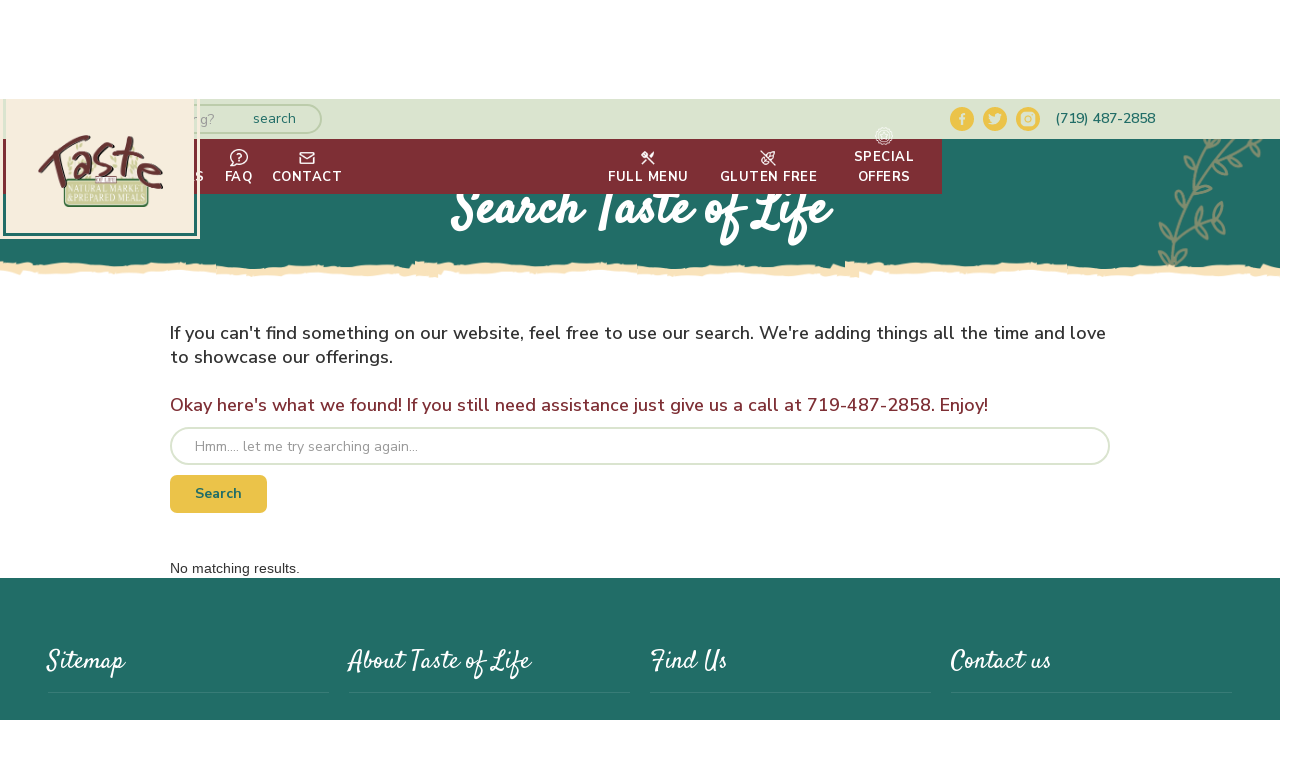

--- FILE ---
content_type: text/html; charset=utf-8
request_url: https://www.tasteoflifestores.com/search
body_size: 7905
content:
<!DOCTYPE html><!-- Last Published: Thu Jan 22 2026 01:19:16 GMT+0000 (Coordinated Universal Time) --><html data-wf-domain="www.tasteoflifestores.com" data-wf-page="657cd364c4a83b61c54e8d0a" data-wf-site="657cd364c4a83b61c54e8c55" lang="en"><head><meta charset="utf-8"/><title>Need to find something at Taste of Life? Search Here!</title><meta content="Search Taste of Life for new products, gluten free foods, prepared meals and more! Something for everyone to enjoy! Visit us in store M-F 9am-6pm. Have a blessed day!" name="description"/><meta content="Need to find something at Taste of Life? Search Here!" property="og:title"/><meta content="Search Taste of Life for new products, gluten free foods, prepared meals and more! Something for everyone to enjoy! Visit us in store M-F 9am-6pm. Have a blessed day!" property="og:description"/><meta content="Need to find something at Taste of Life? Search Here!" property="twitter:title"/><meta content="Search Taste of Life for new products, gluten free foods, prepared meals and more! Something for everyone to enjoy! Visit us in store M-F 9am-6pm. Have a blessed day!" property="twitter:description"/><meta property="og:type" content="website"/><meta content="summary_large_image" name="twitter:card"/><meta content="width=device-width, initial-scale=1" name="viewport"/><link href="https://cdn.prod.website-files.com/657cd364c4a83b61c54e8c55/css/tasteoflifestores.webflow.shared.f55fce175.min.css" rel="stylesheet" type="text/css" integrity="sha384-9V/OF1YlJZTRkJ5smvFksP0DMp/INIcDTj+Be/NS8U2EdDAr1paMgB1n6ubWxAua" crossorigin="anonymous"/><link href="https://fonts.googleapis.com" rel="preconnect"/><link href="https://fonts.gstatic.com" rel="preconnect" crossorigin="anonymous"/><script src="https://ajax.googleapis.com/ajax/libs/webfont/1.6.26/webfont.js" type="text/javascript"></script><script type="text/javascript">WebFont.load({  google: {    families: ["Varela Round:400","Nunito Sans:200,200italic,300,300italic,regular,italic,600,600italic,700,700italic,800,800italic,900,900italic:latin,latin-ext","Satisfy:regular"]  }});</script><script type="text/javascript">!function(o,c){var n=c.documentElement,t=" w-mod-";n.className+=t+"js",("ontouchstart"in o||o.DocumentTouch&&c instanceof DocumentTouch)&&(n.className+=t+"touch")}(window,document);</script><link href="https://cdn.prod.website-files.com/657cd364c4a83b61c54e8c55/657cd364c4a83b61c54e8d18_favicon-32x32.png" rel="shortcut icon" type="image/x-icon"/><link href="https://cdn.prod.website-files.com/657cd364c4a83b61c54e8c55/657cd364c4a83b61c54e8d17_TOL%20Logo%20256x256.png" rel="apple-touch-icon"/><script async="" src="https://www.googletagmanager.com/gtag/js?id=G-JNLWZB3ZC1"></script><script type="text/javascript">window.dataLayer = window.dataLayer || [];function gtag(){dataLayer.push(arguments);}gtag('set', 'developer_id.dZGVlNj', true);gtag('js', new Date());gtag('config', 'G-JNLWZB3ZC1');</script><!-- Global site tag (gtag.js) - Google Analytics -->
<script async src="https://www.googletagmanager.com/gtag/js?id=UA-149862702-1"></script>
<script>
  window.dataLayer = window.dataLayer || [];
  function gtag(){dataLayer.push(arguments);}
  gtag('js', new Date());

  gtag('config', 'UA-149862702-1');
</script>

<meta name="google-site-verification" content="Vo8LcYJ-mfiK9uwUoZ8yUgRwsW8Y1p7JKw-JScowNsE" />
<style>
::-webkit-scrollbar
  { width: 12px; height: 0px; }
  
  ::-webkit-scrollbar-thumb { 
    height: 0px;
    border: 0px solid rgba(199,229,220);
    background-clip: padding-box; -webkit-border-radius: 7px;
    background-color: rgba(199,229,220);
    }
 
  ::-webkit-scrollbar-track
{
  background: transparent;
  border-radius: 10px;
}

  ::-webkit-scrollbar-button { width: 100; height: 0; display: none; }
  
  ::-webkit-scrollbar-corner { background-color: 199,229,220; }

</style>

<script type="application/ld+json">
  {
    "@context": "http://schema.org",
    "@type": "Organization",
    "name": "Taste of Life Stores",
    "url": "http://www.tasteoflifestores.com",
    "address": "18965 Base Camp Rd A3, Monument, CO 80132",
    "sameAs": [
      "https://www.facebook.com/TasteOfLifeStores/",
      "https://g.page/tasteoflifestores",
      "https://twitter.com/TasteOfLifeCO",
      "https://www.yelp.com/biz/taste-of-life-monument-2?osq=taste+of+life+stores",
      "https://www.instagram.com/tasteoflifestores/"
    ]
  }
</script>

<link rel="apple-touch-icon" sizes="57x57" href="/apple-icon-57x57.png">
<link rel="apple-touch-icon" sizes="60x60" href="/apple-icon-60x60.png">
<link rel="apple-touch-icon" sizes="72x72" href="/apple-icon-72x72.png">
<link rel="apple-touch-icon" sizes="76x76" href="/apple-icon-76x76.png">
<link rel="apple-touch-icon" sizes="114x114" href="/apple-icon-114x114.png">
<link rel="apple-touch-icon" sizes="120x120" href="/apple-icon-120x120.png">
<link rel="apple-touch-icon" sizes="144x144" href="/apple-icon-144x144.png">
<link rel="apple-touch-icon" sizes="152x152" href="/apple-icon-152x152.png">
<link rel="apple-touch-icon" sizes="180x180" href="/apple-icon-180x180.png">
<link rel="icon" type="image/png" sizes="192x192"  href="/android-icon-192x192.png">
<link rel="icon" type="image/png" sizes="32x32" href="/favicon-32x32.png">
<link rel="icon" type="image/png" sizes="96x96" href="/favicon-96x96.png">
<link rel="icon" type="image/png" sizes="16x16" href="/favicon-16x16.png">
<link rel="manifest" href="/manifest.json">
<meta name="msapplication-TileColor" content="#ffffff">
<meta name="msapplication-TileImage" content="/ms-icon-144x144.png">
<meta name="theme-color" content="#ffffff">

<meta property="og:type" content="restaurant.restaurant" />
<meta property="og:url" content="https://www.tasteoflifestores.com/" />
<meta property="og:image" content="https://cdn.prod.website-files.com/5d2cb38999a690297a38fb00/5d9bbe9b62ffc2870f46db97_TOL%20OG%20Facebook.png" /></head><body><div data-collapse="all" data-animation="over-right" data-duration="400" data-easing="ease" data-easing2="ease" role="banner" class="mobile-nav-bar w-nav"><div class="container-3 w-container"><div class="div-block-4"><a href="/" class="brand w-nav-brand"><img src="https://cdn.prod.website-files.com/657cd364c4a83b61c54e8c55/657cd364c4a83b61c54e8c98_Taste_Logo%20High%20Res%20NB%20PNG%20nb22.png" sizes="(max-width: 767px) 98vw, (max-width: 991px) 727.96875px, 939.984375px" srcset="https://cdn.prod.website-files.com/657cd364c4a83b61c54e8c55/657cd364c4a83b61c54e8c98_Taste_Logo%2520High%2520Res%2520NB%2520PNG%2520nb22-p-800.png 800w, https://cdn.prod.website-files.com/657cd364c4a83b61c54e8c55/657cd364c4a83b61c54e8c98_Taste_Logo%2520High%2520Res%2520NB%2520PNG%2520nb22-p-1080.png 1080w, https://cdn.prod.website-files.com/657cd364c4a83b61c54e8c55/657cd364c4a83b61c54e8c98_Taste_Logo%2520High%2520Res%2520NB%2520PNG%2520nb22-p-1600.png 1600w, https://cdn.prod.website-files.com/657cd364c4a83b61c54e8c55/657cd364c4a83b61c54e8c98_Taste_Logo%2520High%2520Res%2520NB%2520PNG%2520nb22-p-2000.png 2000w, https://cdn.prod.website-files.com/657cd364c4a83b61c54e8c55/657cd364c4a83b61c54e8c98_Taste_Logo%2520High%2520Res%2520NB%2520PNG%2520nb22-p-2600.png 2600w, https://cdn.prod.website-files.com/657cd364c4a83b61c54e8c55/657cd364c4a83b61c54e8c98_Taste_Logo%2520High%2520Res%2520NB%2520PNG%2520nb22-p-3200.png 3200w, https://cdn.prod.website-files.com/657cd364c4a83b61c54e8c55/657cd364c4a83b61c54e8c98_Taste_Logo%20High%20Res%20NB%20PNG%20nb22.png 4244w" alt="Logo with the word Taste in large stylized letters above a green-bordered rectangle containing the text Natural Market &amp; Prepared Meals and a small label with Of Life." class="mobile-taste-logo"/></a></div><nav role="navigation" class="mnavmenu w-nav-menu"><div class="nav-wrap"><div class="menu2"><a href="/" class="nav-link-block w-inline-block"><img src="https://cdn.prod.website-files.com/657cd364c4a83b61c54e8c55/657cd364c4a83b61c54e8ca9_icons8-organic-food-100.png" alt="White circular icon with a stylized leaf inside representing organic food." class="nav-icon"/><div>Home</div></a><a href="/about" class="nav-link-block w-inline-block"><img src="https://cdn.prod.website-files.com/657cd364c4a83b61c54e8c55/657cd364c4a83b61c54e8cad_icons8-info-100.png" alt="Information icon with a lowercase letter i inside a circle." class="nav-icon"/><div>About</div></a><a href="/menu" class="nav-link-block w-inline-block"><img src="https://cdn.prod.website-files.com/657cd364c4a83b61c54e8c55/657cd364c4a83b61c54e8cac_icons8-knife-and-spatchula-100.png" alt="Knife Icon
" class="nav-icon"/><div>full menu</div></a><a href="/faq" class="nav-link-block w-inline-block"><img src="https://cdn.prod.website-files.com/657cd364c4a83b61c54e8c55/657cd364c4a83b61c54e8ca9_icons8-organic-food-100.png" alt="White circular icon with a stylized leaf inside representing organic food." class="nav-icon"/><div>FAQ</div></a><a href="/vendors" class="nav-link-block w-inline-block"><img src="https://cdn.prod.website-files.com/657cd364c4a83b61c54e8c55/657cd364c4a83b61c54e8cab_icons8-truck-100.png" alt="White delivery truck icon on transparent background." class="nav-icon"/><div>Vendors</div></a><a href="/gluten-free" class="nav-link-block w-inline-block"><img src="https://cdn.prod.website-files.com/657cd364c4a83b61c54e8c55/657cd364c4a83b61c54e8cc9_Gluten%20Free.png" alt="Gluten Free Available" class="nav-icon"/><div>gluten free</div></a><a href="/fish" class="nav-link-block peaches bbhide w-inline-block"><img src="https://cdn.prod.website-files.com/657cd364c4a83b61c54e8c55/657cd364c4a83b61c54e8d1e_fish%20icon%20white.png" alt="White fish icon on a black background." class="nav-icon nvwhitenatural"/><div>FISH SALE</div></a><a href="https://www.cognitoforms.com/ALLMAVENAgency/TasteOfLifeThanksgiving" target="_blank" class="nav-link-block peaches bbhide w-inline-block"><img src="https://cdn.prod.website-files.com/657cd364c4a83b61c54e8c55/657cd364c4a83b61c54e8d01_turkey%20icon.png" alt="Turkey Icon
" class="nav-icon nvwhite"/><div>TURKEYS</div></a><a href="/specials" class="nav-link-block peaches w-inline-block"><img src="https://cdn.prod.website-files.com/657cd364c4a83b61c54e8c55/657cd364c4a83b61c54e8d36_icons8-strawberry-96.png" alt="White icon of a strawberry with seeds and a leaf on top." class="nav-icon"/><div>SPECIALS</div></a><a href="/peaches-old" class="nav-link-block peaches bbhide w-inline-block"><img src="https://cdn.prod.website-files.com/657cd364c4a83b61c54e8c55/657cd364c4a83b61c54e8d41_peach%20icon.png" alt="Peach Icon" class="nav-icon nvwbig"/><div>PEACHES</div></a><a href="/austin-farms-sale-taste-of-life-in-monument-co" class="nav-link-block peaches bbhide w-inline-block"><img src="https://cdn.prod.website-files.com/657cd364c4a83b61c54e8c55/657cd364c4a83b61c54e8d45_icons8-apple-64.png" alt="Gray apple icon with a leaf on top, on a transparent background." class="nav-icon nvrw"/><div>AUSTIN FARMS</div></a><a href="https://www.tasteoflifeshipping.com/" target="_blank" class="nav-link-block peaches bbhide w-inline-block"><img src="https://cdn.prod.website-files.com/657cd364c4a83b61c54e8c55/657cd364c4a83b61c54e8d4a_icons8-package-64.png" alt="Icon of a closed cardboard package box with tape on top." class="nav-icon shipping"/><div>WE SHIP!</div></a><a href="https://www.cognitoforms.com/ALLMAVENAgency/AustinFarmsProduceSale" target="_blank" class="nav-link-block peaches bbhide w-inline-block"><img src="https://cdn.prod.website-files.com/657cd364c4a83b61c54e8c55/657cd364c4a83b61c54e8d45_icons8-apple-64.png" alt="Gray apple icon with a leaf on top, on a transparent background." class="nav-icon nvwhite"/><div>AUSTIN FARMS</div></a><a href="/fruit" class="nav-link-block fruitsale2 bbhide w-inline-block"><img src="https://cdn.prod.website-files.com/657cd364c4a83b61c54e8c55/657cd364c4a83b61c54e8d36_icons8-strawberry-96.png" alt="White icon of a strawberry with seeds and a leaf on top." class="nav-icon"/><div>FRUIT SALE</div></a><a href="/christmas-old" class="nav-link-block xmas bbhidemobile w-inline-block"><img src="https://cdn.prod.website-files.com/657cd364c4a83b61c54e8c55/657cd364c4a83b61c54e8caa_icons8-snowglobe-100.png" alt="Icon of a snow globe with a Christmas tree and falling snow inside." class="nav-icon"/><div>CHRISTMAS ENTREES</div></a><a href="/bulk" class="nav-link-block bulksale bbhidemobile w-inline-block"><img src="https://cdn.prod.website-files.com/657cd364c4a83b61c54e8c55/657cd364c4a83b61c54e8ca7_icons8-wooden-box-100.png" alt="Wood Crate Icon" class="nav-icon"/><div>BULK SALE</div></a><a href="/easter-old" class="nav-link-block eastersale bbhidemobile w-inline-block"><img src="https://cdn.prod.website-files.com/657cd364c4a83b61c54e8c55/657cd364c4a83b61c54e8d3b_easter%20egg.png" alt="White Easter egg icon with a zigzag pattern and two dot eyes and a smile." class="nav-icon"/><div>easter SALE</div></a><a href="/fish" class="nav-link-block fishsale bbhidemobile w-inline-block"><img src="https://cdn.prod.website-files.com/657cd364c4a83b61c54e8c55/657cd364c4a83b61c54e8d20_thick%20white%20fish.png" alt="White silhouette of a thick fish facing left on a transparent background." class="nav-icon"/><div>FISH SALE</div></a><a href="/contact" class="nav-link-block w-inline-block"><img src="https://cdn.prod.website-files.com/657cd364c4a83b61c54e8c55/657cd364c4a83b61c54e8ca0_icons8-important-mail-100.png" alt="White envelope icon representing email or message." class="nav-icon"/><div>CONTACT</div></a><a href="/order" class="nav-link-block bbhidemobile w-inline-block"><img src="https://cdn.prod.website-files.com/657cd364c4a83b61c54e8c55/657cd364c4a83b61c54e8cbb_TOL%20Shopping%20Bag.png" alt="Shopping Bag Icon" class="nav-icon"/><div>order now</div></a></div><div class="menu-nav"><img src="https://cdn.prod.website-files.com/657cd364c4a83b61c54e8c55/657cd364c4a83b61c54e8cd4_Menu.png" width="36" alt="Colorful cartoon illustration of a man wearing a crown holding a torch and a dog standing beside him." class="image-12"/><h5 class="h5mobile">Our Menu :)</h5><a href="/prepared-entrees" class="mobile-menu-link">● Prepared Meals</a><a href="/meats" class="mobile-menu-link">● Natural Meats</a><a href="/baked-goods" class="mobile-menu-link">● Baked Goods</a><a href="/gluten-free" class="mobile-menu-link">● All Gluten Free</a><a href="/gluten-free-meals" class="mobile-menu-link">● Gluten Free Meals</a><a href="/gluten-free-bakery" class="mobile-menu-link">● Gluten Free Bakery</a><a href="/cookies-pies-scones" class="mobile-menu-link">● Cookies, Pies &amp; Scones</a><a href="/keto" class="mobile-menu-link">● Keto</a><a href="/salsas-tamales" class="mobile-menu-link">● Salsas &amp; Tamales</a><a href="/jams-jellies-and-honey" class="mobile-menu-link">● Jams &amp; Honey</a><a href="/snacks-and-treats" class="mobile-menu-link">● Snacks &amp; Treats</a><a href="/desserts" class="mobile-menu-link">● Desserts</a><a href="#" class="mobile-menu-link">● Dry Goods</a></div></div></nav><div class="menu-button w-nav-button"><div class="icon w-icon-nav-menu"></div></div></div></div><div class="tiny-top-mobile"><div class="search-block sb45"><form action="/search" class="search mobile-serarch w-form"><img src="https://cdn.prod.website-files.com/657cd364c4a83b61c54e8c55/657cd364c4a83b61c54e8cbc_search%20icon.png" alt="Magnifying glass search icon." class="search-icon"/><input class="search-input si2 w-input" maxlength="256" name="query" placeholder="" type="search" id="search-site" required=""/><input type="submit" class="search-button sb22 w-button" value="search"/></form></div><div class="link2"><div class="phone-block"><a href="#" class="humber">(719) 487-2858</a></div></div></div><div class="tiny-top-header"><div class="search-block"><form action="/search" class="search w-form"><img src="https://cdn.prod.website-files.com/657cd364c4a83b61c54e8c55/657cd364c4a83b61c54e8cbc_search%20icon.png" alt="Magnifying glass search icon." class="search-icon"/><input class="search-input w-input" maxlength="256" name="query" placeholder="looking for something?" type="search" id="search" required=""/><input type="submit" class="search-button w-button" value="search"/></form></div><div class="link2"><div class="social-block"><a href="https://www.facebook.com/TasteOfLifeStores/" target="_blank" class="social-link w-inline-block"><img src="https://cdn.prod.website-files.com/657cd364c4a83b61c54e8c55/657cd364c4a83b61c54e8cb2_icons8-facebook-f-50.png" alt="Facebook logo icon in light muted colors." class="image-6"/></a><a href="https://twitter.com/tasteoflifeco" target="_blank" class="social-link w-inline-block"><img src="https://cdn.prod.website-files.com/657cd364c4a83b61c54e8c55/657cd364c4a83b61c54e8cb5_icons8-twitter-50.png" alt="Twitter bird logo icon." class="image-6"/></a><a href="https://www.instagram.com/tasteoflifestores/" target="_blank" class="social-link w-inline-block"><img src="https://cdn.prod.website-files.com/657cd364c4a83b61c54e8c55/657cd364c4a83b61c54e8cb1_icons8-instagram-50.png" alt="Instagram logo icon in light green color." class="image-6 _258"/></a></div><div class="phone-block"><a href="#" class="humber">(719) 487-2858</a></div></div></div><div class="main-top-nav"><div class="top-nav-div-links"><div class="logo-div-center"><div class="logo-div-inside"><a href="/" class="logo-link w-inline-block"><img src="https://cdn.prod.website-files.com/657cd364c4a83b61c54e8c55/657cd364c4a83b61c54e8c98_Taste_Logo%20High%20Res%20NB%20PNG%20nb22.png" width="125" sizes="(max-width: 479px) 100vw, 125px" srcset="https://cdn.prod.website-files.com/657cd364c4a83b61c54e8c55/657cd364c4a83b61c54e8c98_Taste_Logo%2520High%2520Res%2520NB%2520PNG%2520nb22-p-800.png 800w, https://cdn.prod.website-files.com/657cd364c4a83b61c54e8c55/657cd364c4a83b61c54e8c98_Taste_Logo%2520High%2520Res%2520NB%2520PNG%2520nb22-p-1080.png 1080w, https://cdn.prod.website-files.com/657cd364c4a83b61c54e8c55/657cd364c4a83b61c54e8c98_Taste_Logo%2520High%2520Res%2520NB%2520PNG%2520nb22-p-1600.png 1600w, https://cdn.prod.website-files.com/657cd364c4a83b61c54e8c55/657cd364c4a83b61c54e8c98_Taste_Logo%2520High%2520Res%2520NB%2520PNG%2520nb22-p-2000.png 2000w, https://cdn.prod.website-files.com/657cd364c4a83b61c54e8c55/657cd364c4a83b61c54e8c98_Taste_Logo%2520High%2520Res%2520NB%2520PNG%2520nb22-p-2600.png 2600w, https://cdn.prod.website-files.com/657cd364c4a83b61c54e8c55/657cd364c4a83b61c54e8c98_Taste_Logo%2520High%2520Res%2520NB%2520PNG%2520nb22-p-3200.png 3200w, https://cdn.prod.website-files.com/657cd364c4a83b61c54e8c55/657cd364c4a83b61c54e8c98_Taste_Logo%20High%20Res%20NB%20PNG%20nb22.png 4244w" alt="Logo with the word Taste in large stylized letters above a green-bordered rectangle containing the text Natural Market &amp; Prepared Meals and a small label with Of Life." class="image-9"/></a></div></div><div class="div-link-split"><div class="div-link-left"><a href="/" class="menu-link w-inline-block"><img src="https://cdn.prod.website-files.com/657cd364c4a83b61c54e8c55/657cd364c4a83b61c54e8ca9_icons8-organic-food-100.png" alt="White circular icon with a stylized leaf inside representing organic food." class="nav-icon"/><div class="text-block">HOME</div></a><a href="/about" class="menu-link w-inline-block"><img src="https://cdn.prod.website-files.com/657cd364c4a83b61c54e8c55/657cd364c4a83b61c54e8cad_icons8-info-100.png" alt="Information icon with a lowercase letter i inside a circle." class="nav-icon"/><div class="text-block">ABOUT</div></a><a href="/vendors" class="menu-link w-inline-block"><img src="https://cdn.prod.website-files.com/657cd364c4a83b61c54e8c55/657cd364c4a83b61c54e8cab_icons8-truck-100.png" alt="White delivery truck icon on transparent background." class="nav-icon"/><div class="text-block">VENDORS</div></a><a href="/faq" class="menu-link w-inline-block"><img src="https://cdn.prod.website-files.com/657cd364c4a83b61c54e8c55/657cd364c4a83b61c54e8d02_faq.png" alt="Speech bubble containing a question mark inside." class="nav-icon"/><div class="text-block">FAQ</div></a><a href="/contact" class="menu-link w-inline-block"><img src="https://cdn.prod.website-files.com/657cd364c4a83b61c54e8c55/657cd364c4a83b61c54e8ca0_icons8-important-mail-100.png" alt="White envelope icon representing email or message." class="nav-icon"/><div class="text-block">CONTACT</div></a></div><div class="div-link-right"><div data-hover="true" data-delay="300" class="w-dropdown"><div class="menu-link ml2 w-dropdown-toggle"><img src="https://cdn.prod.website-files.com/657cd364c4a83b61c54e8c55/657cd364c4a83b61c54e8cac_icons8-knife-and-spatchula-100.png" alt="Knife Icon
" class="nav-icon"/><div>FULL MENU</div></div><nav class="drop-down-list w-dropdown-list"><a href="/menu" class="menu-link-1 w-dropdown-link">● View All Categories</a><a href="/prepared-entrees" class="menu-link-1 w-dropdown-link">● Prepared Meals</a><a href="/meats" class="menu-link-1 w-dropdown-link">● Natural Meats</a><a href="/baked-goods" class="menu-link-1 w-dropdown-link">● Baked Goods</a><a href="/gluten-free" class="menu-link-1 w-dropdown-link">● All Gluten Free</a><a href="/gluten-free-meals" class="menu-link-1 w-dropdown-link">● Gluten Free Meals</a><a href="/gluten-free-bakery" class="menu-link-1 w-dropdown-link">● Gluten Free Bakery</a><a href="/cookies-pies-scones" class="menu-link-1 w-dropdown-link">● Cookies, Pies &amp; Scones</a><a href="/salsas-tamales" class="menu-link-1 w-dropdown-link">● Salsas &amp; Tamales</a><a href="/jams-jellies-and-honey" class="menu-link-1 w-dropdown-link">● Jams &amp; Honey</a><a href="/keto" class="menu-link-1 w-dropdown-link">● Keto</a><a href="/desserts" class="menu-link-1 w-dropdown-link">● Desserts</a><a href="/snacks-and-treats" class="menu-link-1 w-dropdown-link">● Snacks &amp; Treats</a><a href="/dry-goods" class="menu-link-1 w-dropdown-link">● Dry Goods</a></nav></div><a href="/gluten-free" class="menu-link w-inline-block"><img src="https://cdn.prod.website-files.com/657cd364c4a83b61c54e8c55/657cd364c4a83b61c54e8ca8_icons8-no-gluten-100.png" alt="Icon of two wheat stalks crossed out, indicating no gluten." class="nav-icon"/><div class="text-block">GLUTEN FREE</div></a><a href="https://www.cognitoforms.com/ALLMAVENAgency/TasteOfLifeThanksgiving" target="_blank" class="menu-link austin-farms bbhide w-inline-block"><img src="https://cdn.prod.website-files.com/657cd364c4a83b61c54e8c55/657cd364c4a83b61c54e8d01_turkey%20icon.png" alt="Turkey Icon
" class="nav-icon nvwhite"/><div class="text-block">TURKEYS</div></a><a href="/thanksgiving-meals" target="_blank" class="menu-link austin-farms bbhide w-inline-block"><img src="https://cdn.prod.website-files.com/657cd364c4a83b61c54e8c55/657cd364c4a83b61c54e8d04_pie%20icon.png" alt="Black pie chart icon with four segments." class="nav-icon nvwhite"/><div class="text-block">THANKSGIVING</div></a><a href="/christmas" target="_blank" class="menu-link xmas bbhide w-inline-block"><img src="https://cdn.prod.website-files.com/657cd364c4a83b61c54e8c55/657cd364c4a83b61c54e8caa_icons8-snowglobe-100.png" alt="Icon of a snow globe with a Christmas tree and falling snow inside." class="nav-icon nvwbig"/><div class="text-block">CHRISTMAS</div></a><a href="/chicken" target="_blank" class="menu-link chicken bbhide w-inline-block"><img src="https://cdn.prod.website-files.com/657cd364c4a83b61c54e8c55/657cd364c4a83b61c54e8d01_turkey%20icon.png" alt="Turkey Icon
" class="nav-icon nvwhite"/><div class="text-block">CHICKEN SALE</div></a><a href="https://www.cognitoforms.com/ALLMAVENAgency/AustinFarmsProduceSale" target="_blank" class="menu-link bbhide w-inline-block"><img src="https://cdn.prod.website-files.com/657cd364c4a83b61c54e8c55/657cd364c4a83b61c54e8d45_icons8-apple-64.png" alt="Gray apple icon with a leaf on top, on a transparent background." class="nav-icon nvwhite"/><div class="text-block">AUSTIN FARMS</div></a><a href="/peaches-old" class="menu-link peachide w-inline-block"><img src="https://cdn.prod.website-files.com/657cd364c4a83b61c54e8c55/657cd364c4a83b61c54e8d41_peach%20icon.png" alt="Peach Icon" class="nav-icon"/><div class="text-block">PEACHES SALE!</div></a><div data-hover="true" data-delay="300" class="w-dropdown"><div class="menu-link ml2 holiday-hide w-dropdown-toggle"><img src="https://cdn.prod.website-files.com/657cd364c4a83b61c54e8c55/657cd364c4a83b61c54e8caa_icons8-snowglobe-100.png" alt="Icon of a snow globe with a Christmas tree and falling snow inside." class="nav-icon"/><div>HOLIDAY</div></div><nav class="drop-down-list w-dropdown-list"><a href="/turkeys" class="menu-link-1 ml1h w-dropdown-link">Order a Turkey/Ham</a><a href="/christmas-old" class="menu-link-1 w-dropdown-link">Christmas Entrees</a></nav></div><a href="/fish" class="menu-link fisht bbhide w-inline-block"><img src="https://cdn.prod.website-files.com/657cd364c4a83b61c54e8c55/657cd364c4a83b61c54e8d20_thick%20white%20fish.png" data-w-id="037e9c47-908e-dcfe-0001-ef82a7fb4b40" alt="White silhouette of a thick fish facing left on a transparent background." class="nav-icon"/><div class="text-block">FISH</div></a><a href="/bulk" class="menu-link bulksale bbhide w-inline-block"><img src="https://cdn.prod.website-files.com/657cd364c4a83b61c54e8c55/657cd364c4a83b61c54e8ca7_icons8-wooden-box-100.png" data-w-id="27acf208-c3a6-ac89-5f05-fdccc741df4e" alt="Wood Crate Icon" class="nav-icon"/><div class="text-block">BULK</div></a><a href="/easter" class="menu-link easter bbhide w-inline-block"><img src="https://cdn.prod.website-files.com/657cd364c4a83b61c54e8c55/657cd364c4a83b61c54e8d3b_easter%20egg.png" alt="White Easter egg icon with a zigzag pattern and two dot eyes and a smile." class="nav-icon"/><div class="text-block">EASTER</div></a><a href="/specials" class="menu-link fruit-sale bbhide w-inline-block"><img src="https://cdn.prod.website-files.com/657cd364c4a83b61c54e8c55/657cd364c4a83b61c54e8d36_icons8-strawberry-96.png" data-w-id="7c6be7e7-4335-802e-ad7d-85a07d95590d" alt="White icon of a strawberry with seeds and a leaf on top." class="nav-icon"/><div class="text-block">CHICKEN SALE</div></a><a href="/chicken" class="menu-link chicken-sale bbhide w-inline-block"><img src="https://cdn.prod.website-files.com/657cd364c4a83b61c54e8c55/657cd364c4a83b61c54e8d01_turkey%20icon.png" alt="Turkey Icon
" class="nav-icon nvwhite"/><div class="text-block">CHICKEN SALE</div></a><a href="/specials" class="menu-link general-specials w-inline-block"><img src="https://cdn.prod.website-files.com/657cd364c4a83b61c54e8c55/657cd364c4a83b61c54e8d4d_specials%20icon.png" alt="Black circular badge with the word &#x27;SPECIALS!&#x27; inside." class="nav-icon nvwhitelarge-inv22"/><div class="text-block">SPECIAL OFFERS</div></a><a href="https://tasteoflifestores.com" target="_blank" class="menu-link shipping hide w-inline-block"><img src="https://cdn.prod.website-files.com/657cd364c4a83b61c54e8c55/657cd364c4a83b61c54e8d4a_icons8-package-64.png" alt="Icon of a closed cardboard package box with tape on top." class="nav-icon shipping"/><div class="text-block">WE DELIVER!</div></a><a href="/christmas" class="menu-link thsgiving bbhide w-inline-block"><div class="text-block tbths">CHRISTMAS</div></a><a href="/fruit" class="menu-link valentines bbhide w-inline-block"><img src="https://cdn.prod.website-files.com/657cd364c4a83b61c54e8c55/657cd364c4a83b61c54e8d41_peach%20icon.png" alt="Peach Icon" class="nav-icon heartm"/><div class="text-block">BITHELL FRUIT</div></a><a href="/4th-of-july-specials" class="menu-link _4th-of-july bbhide w-inline-block"><img src="https://cdn.prod.website-files.com/657cd364c4a83b61c54e8c55/657cd364c4a83b61c54e8d3f_icons8-hot-dog-52.png" data-w-id="5ba4da6f-0af8-42ed-944f-6a0acee9f932" alt="Simple black and white icon of a hot dog sausage in a bun." class="nav-icon"/><div class="text-block"></div></a><a href="/order" class="order-now on23 w-inline-block"><div class="o-div"><img src="https://cdn.prod.website-files.com/657cd364c4a83b61c54e8c55/657cd364c4a83b61c54e8cbb_TOL%20Shopping%20Bag.png" alt="Shopping Bag Icon" class="on"/><div class="text-block-2">ORDER NOW</div></div></a></div></div></div></div><div class="section"></div><div class="small-page-hero"><div class="w-container"><h1 class="h1-search">Search Taste of Life</h1></div></div><div class="div3"><div class="div-block-3"><img src="https://cdn.prod.website-files.com/657cd364c4a83b61c54e8c55/657cd364c4a83b61c54e8c9c_yellow%20line%20500.png" alt="Yellow Line" class="image-5"/><img src="https://cdn.prod.website-files.com/657cd364c4a83b61c54e8c55/657cd364c4a83b61c54e8c9c_yellow%20line%20500.png" alt="Yellow Line" class="image-4"/></div><div class="div-block-3 _2"><img src="https://cdn.prod.website-files.com/657cd364c4a83b61c54e8c55/657cd364c4a83b61c54e8c9c_yellow%20line%20500.png" alt="Yellow Line" class="image-5"/><img src="https://cdn.prod.website-files.com/657cd364c4a83b61c54e8c55/657cd364c4a83b61c54e8c9c_yellow%20line%20500.png" alt="Yellow Line" class="image-4"/></div><div class="div-block-3"><img src="https://cdn.prod.website-files.com/657cd364c4a83b61c54e8c55/657cd364c4a83b61c54e8c9c_yellow%20line%20500.png" alt="Yellow Line" class="image-5"/><img src="https://cdn.prod.website-files.com/657cd364c4a83b61c54e8c55/657cd364c4a83b61c54e8c9c_yellow%20line%20500.png" alt="Yellow Line" class="image-4 _3"/></div></div><div class="search-container w-container"><h2 class="h2-search"><span class="text-span">If you can&#x27;t find something on our website, feel free to use our search. We&#x27;re adding things all the time and love to showcase our offerings.<br/>‍</span><br/>Okay here&#x27;s what we found! If you still need assistance just give us a call at 719-487-2858. Enjoy!</h2><form action="/search" class="w-form"><input class="search-input-2 w-input" maxlength="256" name="query" placeholder="Hmm.... let me try searching again..." type="search" id="search" required=""/><input type="submit" class="button w-button" value="Search"/></form><div class="sr-wrapper"><div><div>No matching results.</div></div></div></div><div class="footer footer-whole"><div class="w-row"><div class="column w-col w-col-3"><h5 class="footer-title">Sitemap</h5><div class="hr"></div><ul role="list" class="list w-list-unstyled"><li><a href="/" class="footer-nav-nutton">Home</a></li><li><a href="/about" class="footer-nav-nutton">About</a></li><li><a href="/faq" class="footer-nav-nutton">FAQ</a></li><li><a href="/vendors" class="footer-nav-nutton">Vendors</a></li><li><a href="/contact" class="footer-nav-nutton">Contact</a><a href="/tastee-notes" class="footer-nav-nutton">Tastee Notes</a><a href="/newsletter-sign-up" class="footer-nav-nutton">Newsletter Signup</a></li><li><a href="/menu" class="footer-nav-nutton">Our Menu</a></li><li><a href="/gluten-free" class="footer-nav-nutton">Gluten Free</a></li><li><a href="#" class="footer-nav-nutton">Bulk Buys</a></li><li><a href="#" class="footer-nav-nutton">Rapid Order</a></li><li><a href="/prepared-entrees" class="footer-nav-nutton">Prepared Meals</a></li><li><a href="/meats" class="footer-nav-nutton">Natural Meats</a></li><li><a href="/baked-goods" class="footer-nav-nutton">Baked Goods</a></li><li><a href="/gluten-free" class="footer-nav-nutton">All Gluten Free</a></li><li><a href="/gluten-free-meals" class="footer-nav-nutton">Gluten Free Meals</a></li><li><a href="/gluten-free-bakery" class="footer-nav-nutton">Gluten Free Bakery</a></li><li><a href="/cookies-pies-scones" class="footer-nav-nutton">Cookies, Pies &amp; Scones</a></li><li><a href="/jams-jellies-and-honey" class="footer-nav-nutton">Jams &amp; Honey</a><a href="/keto" class="footer-nav-nutton">Keto</a></li><li><a href="/snacks-and-treats" class="footer-nav-nutton">Snacks &amp; Treats</a></li><li><a href="/desserts" class="footer-nav-nutton">Desserts</a></li><li><a href="/dry-goods" class="footer-nav-nutton">Dry Goods</a></li></ul></div><div class="column-2 w-col w-col-3"><h5 class="footer-title">About Taste of Life</h5><div class="hr footer"></div><h5 class="hwhite">Taste of Life Stores is a Natural Market and Prepared Meals Kitchen making high quality foods for you and your family.</h5><p class="footer-2">The place to get your family entrees and peace of mind that you&#x27;re feeding your family wholesome, healthy and tastee meals.  Allow us to save the day, one meal at a time!<br/><br/>Copyright © 1995-2026 Taste of Life Stores<br/></p><a href="/terms-of-service" class="footer-nav-nutton footer-linknb22">Terms of Service</a><a href="/privacy-policy" class="footer-nav-nutton footer-linknb22">Privacy Policy</a></div><div class="column-3 w-col w-col-3"><h5 class="footer-title">Find Us</h5><div class="hr"></div><h5 class="hwhite h5w2">18965 Base Camp Road, A6<br/>Monument, CO 80132<br/>Store Hours:<br/>Monday - Friday 8:30am to 5:00pm<br/>Saturday 9:00am to 3:00pm <br/>Closed Sunday</h5><h5 class="hwhite h5w2"><a href="https://www.facebook.com/TasteOfLifeStores/" target="_blank" class="yellow-link">Facebook</a></h5><h5 class="hwhite h5w2"></h5><h5 class="hwhite h5w2"><a href="https://www.instagram.com/tasteoflifestores/" target="_blank" class="yellow-link">Instagram</a></h5><h5 class="hwhite h5w2"><a href="https://g.page/tasteoflifestores" target="_blank" class="yellow-link">Google</a></h5></div><div class="column-4 w-col w-col-3"><h5 class="footer-title">Contact us</h5><div class="hr"></div><h4 class="contact-name">Donna Poelstra</h4><div class="flex-row start"><img src="https://cdn.prod.website-files.com/58340da1a47ebe2c7f75cc4b/590856038b10c85428c0e14a_smartphone%20(6).svg" width="20" alt="" class="inline-icon"/><h5 class="no-margin"><a href="tel:719-487-2858" class="footer-link">719-487-2858</a></h5></div><div class="flex-row start"><img src="https://cdn.prod.website-files.com/58340da1a47ebe2c7f75cc4b/5908568ed17e1b1a625c2c17_email%20(4).svg" width="20" alt="" class="inline-icon"/><h5 class="no-margin"><a href="mailto:donna@tasteoflifestores.com" class="footer-link">donna@tasteoflifestores.com</a></h5></div><div class="hr equal-margin"></div><h4 class="contact-name">Annie Myers</h4><div class="flex-row start"><img src="https://cdn.prod.website-files.com/58340da1a47ebe2c7f75cc4b/590856038b10c85428c0e14a_smartphone%20(6).svg" width="20" alt="" class="inline-icon"/><h5 class="no-margin"><a href="tel:719-487-2858" class="footer-link">719-487-2858</a></h5></div><div class="flex-row start"><img src="https://cdn.prod.website-files.com/58340da1a47ebe2c7f75cc4b/5908568ed17e1b1a625c2c17_email%20(4).svg" width="20" alt="" class="inline-icon"/><h5 class="no-margin"><a href="mailto:annie@tasteoflifestores.com" class="footer-link">annie@tasteoflifestores.com</a></h5></div></div></div></div><script src="https://d3e54v103j8qbb.cloudfront.net/js/jquery-3.5.1.min.dc5e7f18c8.js?site=657cd364c4a83b61c54e8c55" type="text/javascript" integrity="sha256-9/aliU8dGd2tb6OSsuzixeV4y/faTqgFtohetphbbj0=" crossorigin="anonymous"></script><script src="https://cdn.prod.website-files.com/657cd364c4a83b61c54e8c55/js/webflow.schunk.36b8fb49256177c8.js" type="text/javascript" integrity="sha384-4abIlA5/v7XaW1HMXKBgnUuhnjBYJ/Z9C1OSg4OhmVw9O3QeHJ/qJqFBERCDPv7G" crossorigin="anonymous"></script><script src="https://cdn.prod.website-files.com/657cd364c4a83b61c54e8c55/js/webflow.schunk.6f643b28ba6b3cd6.js" type="text/javascript" integrity="sha384-YAnqoRBNNtezJLKjBF0BqaNG8erT1ALe60sYl6sNJXGLwWtryl2epxfuSsntBm7h" crossorigin="anonymous"></script><script src="https://cdn.prod.website-files.com/657cd364c4a83b61c54e8c55/js/webflow.d38df70c.ad0dec041d8cba04.js" type="text/javascript" integrity="sha384-SCp4G2nNXx4GcGR2M9IszSO61LvScZ+GEkqR+FKovjkNCQXi55V/OpW0NWjJWL3d" crossorigin="anonymous"></script></body></html>

--- FILE ---
content_type: text/css
request_url: https://cdn.prod.website-files.com/657cd364c4a83b61c54e8c55/css/tasteoflifestores.webflow.shared.f55fce175.min.css
body_size: 20444
content:
html{-webkit-text-size-adjust:100%;-ms-text-size-adjust:100%;font-family:sans-serif}body{margin:0}article,aside,details,figcaption,figure,footer,header,hgroup,main,menu,nav,section,summary{display:block}audio,canvas,progress,video{vertical-align:baseline;display:inline-block}audio:not([controls]){height:0;display:none}[hidden],template{display:none}a{background-color:#0000}a:active,a:hover{outline:0}abbr[title]{border-bottom:1px dotted}b,strong{font-weight:700}dfn{font-style:italic}h1{margin:.67em 0;font-size:2em}mark{color:#000;background:#ff0}small{font-size:80%}sub,sup{vertical-align:baseline;font-size:75%;line-height:0;position:relative}sup{top:-.5em}sub{bottom:-.25em}img{border:0}svg:not(:root){overflow:hidden}hr{box-sizing:content-box;height:0}pre{overflow:auto}code,kbd,pre,samp{font-family:monospace;font-size:1em}button,input,optgroup,select,textarea{color:inherit;font:inherit;margin:0}button{overflow:visible}button,select{text-transform:none}button,html input[type=button],input[type=reset]{-webkit-appearance:button;cursor:pointer}button[disabled],html input[disabled]{cursor:default}button::-moz-focus-inner,input::-moz-focus-inner{border:0;padding:0}input{line-height:normal}input[type=checkbox],input[type=radio]{box-sizing:border-box;padding:0}input[type=number]::-webkit-inner-spin-button,input[type=number]::-webkit-outer-spin-button{height:auto}input[type=search]{-webkit-appearance:none}input[type=search]::-webkit-search-cancel-button,input[type=search]::-webkit-search-decoration{-webkit-appearance:none}legend{border:0;padding:0}textarea{overflow:auto}optgroup{font-weight:700}table{border-collapse:collapse;border-spacing:0}td,th{padding:0}@font-face{font-family:webflow-icons;src:url([data-uri])format("truetype");font-weight:400;font-style:normal}[class^=w-icon-],[class*=\ w-icon-]{speak:none;font-variant:normal;text-transform:none;-webkit-font-smoothing:antialiased;-moz-osx-font-smoothing:grayscale;font-style:normal;font-weight:400;line-height:1;font-family:webflow-icons!important}.w-icon-slider-right:before{content:""}.w-icon-slider-left:before{content:""}.w-icon-nav-menu:before{content:""}.w-icon-arrow-down:before,.w-icon-dropdown-toggle:before{content:""}.w-icon-file-upload-remove:before{content:""}.w-icon-file-upload-icon:before{content:""}*{box-sizing:border-box}html{height:100%}body{color:#333;background-color:#fff;min-height:100%;margin:0;font-family:Arial,sans-serif;font-size:14px;line-height:20px}img{vertical-align:middle;max-width:100%;display:inline-block}html.w-mod-touch *{background-attachment:scroll!important}.w-block{display:block}.w-inline-block{max-width:100%;display:inline-block}.w-clearfix:before,.w-clearfix:after{content:" ";grid-area:1/1/2/2;display:table}.w-clearfix:after{clear:both}.w-hidden{display:none}.w-button{color:#fff;line-height:inherit;cursor:pointer;background-color:#3898ec;border:0;border-radius:0;padding:9px 15px;text-decoration:none;display:inline-block}input.w-button{-webkit-appearance:button}html[data-w-dynpage] [data-w-cloak]{color:#0000!important}.w-code-block{margin:unset}pre.w-code-block code{all:inherit}.w-optimization{display:contents}.w-webflow-badge,.w-webflow-badge>img{box-sizing:unset;width:unset;height:unset;max-height:unset;max-width:unset;min-height:unset;min-width:unset;margin:unset;padding:unset;float:unset;clear:unset;border:unset;border-radius:unset;background:unset;background-image:unset;background-position:unset;background-size:unset;background-repeat:unset;background-origin:unset;background-clip:unset;background-attachment:unset;background-color:unset;box-shadow:unset;transform:unset;direction:unset;font-family:unset;font-weight:unset;color:unset;font-size:unset;line-height:unset;font-style:unset;font-variant:unset;text-align:unset;letter-spacing:unset;-webkit-text-decoration:unset;text-decoration:unset;text-indent:unset;text-transform:unset;list-style-type:unset;text-shadow:unset;vertical-align:unset;cursor:unset;white-space:unset;word-break:unset;word-spacing:unset;word-wrap:unset;transition:unset}.w-webflow-badge{white-space:nowrap;cursor:pointer;box-shadow:0 0 0 1px #0000001a,0 1px 3px #0000001a;visibility:visible!important;opacity:1!important;z-index:2147483647!important;color:#aaadb0!important;overflow:unset!important;background-color:#fff!important;border-radius:3px!important;width:auto!important;height:auto!important;margin:0!important;padding:6px!important;font-size:12px!important;line-height:14px!important;text-decoration:none!important;display:inline-block!important;position:fixed!important;inset:auto 12px 12px auto!important;transform:none!important}.w-webflow-badge>img{position:unset;visibility:unset!important;opacity:1!important;vertical-align:middle!important;display:inline-block!important}h1,h2,h3,h4,h5,h6{margin-bottom:10px;font-weight:700}h1{margin-top:20px;font-size:38px;line-height:44px}h2{margin-top:20px;font-size:32px;line-height:36px}h3{margin-top:20px;font-size:24px;line-height:30px}h4{margin-top:10px;font-size:18px;line-height:24px}h5{margin-top:10px;font-size:14px;line-height:20px}h6{margin-top:10px;font-size:12px;line-height:18px}p{margin-top:0;margin-bottom:10px}blockquote{border-left:5px solid #e2e2e2;margin:0 0 10px;padding:10px 20px;font-size:18px;line-height:22px}figure{margin:0 0 10px}figcaption{text-align:center;margin-top:5px}ul,ol{margin-top:0;margin-bottom:10px;padding-left:40px}.w-list-unstyled{padding-left:0;list-style:none}.w-embed:before,.w-embed:after{content:" ";grid-area:1/1/2/2;display:table}.w-embed:after{clear:both}.w-video{width:100%;padding:0;position:relative}.w-video iframe,.w-video object,.w-video embed{border:none;width:100%;height:100%;position:absolute;top:0;left:0}fieldset{border:0;margin:0;padding:0}button,[type=button],[type=reset]{cursor:pointer;-webkit-appearance:button;border:0}.w-form{margin:0 0 15px}.w-form-done{text-align:center;background-color:#ddd;padding:20px;display:none}.w-form-fail{background-color:#ffdede;margin-top:10px;padding:10px;display:none}label{margin-bottom:5px;font-weight:700;display:block}.w-input,.w-select{color:#333;vertical-align:middle;background-color:#fff;border:1px solid #ccc;width:100%;height:38px;margin-bottom:10px;padding:8px 12px;font-size:14px;line-height:1.42857;display:block}.w-input::placeholder,.w-select::placeholder{color:#999}.w-input:focus,.w-select:focus{border-color:#3898ec;outline:0}.w-input[disabled],.w-select[disabled],.w-input[readonly],.w-select[readonly],fieldset[disabled] .w-input,fieldset[disabled] .w-select{cursor:not-allowed}.w-input[disabled]:not(.w-input-disabled),.w-select[disabled]:not(.w-input-disabled),.w-input[readonly],.w-select[readonly],fieldset[disabled]:not(.w-input-disabled) .w-input,fieldset[disabled]:not(.w-input-disabled) .w-select{background-color:#eee}textarea.w-input,textarea.w-select{height:auto}.w-select{background-color:#f3f3f3}.w-select[multiple]{height:auto}.w-form-label{cursor:pointer;margin-bottom:0;font-weight:400;display:inline-block}.w-radio{margin-bottom:5px;padding-left:20px;display:block}.w-radio:before,.w-radio:after{content:" ";grid-area:1/1/2/2;display:table}.w-radio:after{clear:both}.w-radio-input{float:left;margin:3px 0 0 -20px;line-height:normal}.w-file-upload{margin-bottom:10px;display:block}.w-file-upload-input{opacity:0;z-index:-100;width:.1px;height:.1px;position:absolute;overflow:hidden}.w-file-upload-default,.w-file-upload-uploading,.w-file-upload-success{color:#333;display:inline-block}.w-file-upload-error{margin-top:10px;display:block}.w-file-upload-default.w-hidden,.w-file-upload-uploading.w-hidden,.w-file-upload-error.w-hidden,.w-file-upload-success.w-hidden{display:none}.w-file-upload-uploading-btn{cursor:pointer;background-color:#fafafa;border:1px solid #ccc;margin:0;padding:8px 12px;font-size:14px;font-weight:400;display:flex}.w-file-upload-file{background-color:#fafafa;border:1px solid #ccc;flex-grow:1;justify-content:space-between;margin:0;padding:8px 9px 8px 11px;display:flex}.w-file-upload-file-name{font-size:14px;font-weight:400;display:block}.w-file-remove-link{cursor:pointer;width:auto;height:auto;margin-top:3px;margin-left:10px;padding:3px;display:block}.w-icon-file-upload-remove{margin:auto;font-size:10px}.w-file-upload-error-msg{color:#ea384c;padding:2px 0;display:inline-block}.w-file-upload-info{padding:0 12px;line-height:38px;display:inline-block}.w-file-upload-label{cursor:pointer;background-color:#fafafa;border:1px solid #ccc;margin:0;padding:8px 12px;font-size:14px;font-weight:400;display:inline-block}.w-icon-file-upload-icon,.w-icon-file-upload-uploading{width:20px;margin-right:8px;display:inline-block}.w-icon-file-upload-uploading{height:20px}.w-container{max-width:940px;margin-left:auto;margin-right:auto}.w-container:before,.w-container:after{content:" ";grid-area:1/1/2/2;display:table}.w-container:after{clear:both}.w-container .w-row{margin-left:-10px;margin-right:-10px}.w-row:before,.w-row:after{content:" ";grid-area:1/1/2/2;display:table}.w-row:after{clear:both}.w-row .w-row{margin-left:0;margin-right:0}.w-col{float:left;width:100%;min-height:1px;padding-left:10px;padding-right:10px;position:relative}.w-col .w-col{padding-left:0;padding-right:0}.w-col-1{width:8.33333%}.w-col-2{width:16.6667%}.w-col-3{width:25%}.w-col-4{width:33.3333%}.w-col-5{width:41.6667%}.w-col-6{width:50%}.w-col-7{width:58.3333%}.w-col-8{width:66.6667%}.w-col-9{width:75%}.w-col-10{width:83.3333%}.w-col-11{width:91.6667%}.w-col-12{width:100%}.w-hidden-main{display:none!important}@media screen and (max-width:991px){.w-container{max-width:728px}.w-hidden-main{display:inherit!important}.w-hidden-medium{display:none!important}.w-col-medium-1{width:8.33333%}.w-col-medium-2{width:16.6667%}.w-col-medium-3{width:25%}.w-col-medium-4{width:33.3333%}.w-col-medium-5{width:41.6667%}.w-col-medium-6{width:50%}.w-col-medium-7{width:58.3333%}.w-col-medium-8{width:66.6667%}.w-col-medium-9{width:75%}.w-col-medium-10{width:83.3333%}.w-col-medium-11{width:91.6667%}.w-col-medium-12{width:100%}.w-col-stack{width:100%;left:auto;right:auto}}@media screen and (max-width:767px){.w-hidden-main,.w-hidden-medium{display:inherit!important}.w-hidden-small{display:none!important}.w-row,.w-container .w-row{margin-left:0;margin-right:0}.w-col{width:100%;left:auto;right:auto}.w-col-small-1{width:8.33333%}.w-col-small-2{width:16.6667%}.w-col-small-3{width:25%}.w-col-small-4{width:33.3333%}.w-col-small-5{width:41.6667%}.w-col-small-6{width:50%}.w-col-small-7{width:58.3333%}.w-col-small-8{width:66.6667%}.w-col-small-9{width:75%}.w-col-small-10{width:83.3333%}.w-col-small-11{width:91.6667%}.w-col-small-12{width:100%}}@media screen and (max-width:479px){.w-container{max-width:none}.w-hidden-main,.w-hidden-medium,.w-hidden-small{display:inherit!important}.w-hidden-tiny{display:none!important}.w-col{width:100%}.w-col-tiny-1{width:8.33333%}.w-col-tiny-2{width:16.6667%}.w-col-tiny-3{width:25%}.w-col-tiny-4{width:33.3333%}.w-col-tiny-5{width:41.6667%}.w-col-tiny-6{width:50%}.w-col-tiny-7{width:58.3333%}.w-col-tiny-8{width:66.6667%}.w-col-tiny-9{width:75%}.w-col-tiny-10{width:83.3333%}.w-col-tiny-11{width:91.6667%}.w-col-tiny-12{width:100%}}.w-widget{position:relative}.w-widget-map{width:100%;height:400px}.w-widget-map label{width:auto;display:inline}.w-widget-map img{max-width:inherit}.w-widget-map .gm-style-iw{text-align:center}.w-widget-map .gm-style-iw>button{display:none!important}.w-widget-twitter{overflow:hidden}.w-widget-twitter-count-shim{vertical-align:top;text-align:center;background:#fff;border:1px solid #758696;border-radius:3px;width:28px;height:20px;display:inline-block;position:relative}.w-widget-twitter-count-shim *{pointer-events:none;-webkit-user-select:none;user-select:none}.w-widget-twitter-count-shim .w-widget-twitter-count-inner{text-align:center;color:#999;font-family:serif;font-size:15px;line-height:12px;position:relative}.w-widget-twitter-count-shim .w-widget-twitter-count-clear{display:block;position:relative}.w-widget-twitter-count-shim.w--large{width:36px;height:28px}.w-widget-twitter-count-shim.w--large .w-widget-twitter-count-inner{font-size:18px;line-height:18px}.w-widget-twitter-count-shim:not(.w--vertical){margin-left:5px;margin-right:8px}.w-widget-twitter-count-shim:not(.w--vertical).w--large{margin-left:6px}.w-widget-twitter-count-shim:not(.w--vertical):before,.w-widget-twitter-count-shim:not(.w--vertical):after{content:" ";pointer-events:none;border:solid #0000;width:0;height:0;position:absolute;top:50%;left:0}.w-widget-twitter-count-shim:not(.w--vertical):before{border-width:4px;border-color:#75869600 #5d6c7b #75869600 #75869600;margin-top:-4px;margin-left:-9px}.w-widget-twitter-count-shim:not(.w--vertical).w--large:before{border-width:5px;margin-top:-5px;margin-left:-10px}.w-widget-twitter-count-shim:not(.w--vertical):after{border-width:4px;border-color:#fff0 #fff #fff0 #fff0;margin-top:-4px;margin-left:-8px}.w-widget-twitter-count-shim:not(.w--vertical).w--large:after{border-width:5px;margin-top:-5px;margin-left:-9px}.w-widget-twitter-count-shim.w--vertical{width:61px;height:33px;margin-bottom:8px}.w-widget-twitter-count-shim.w--vertical:before,.w-widget-twitter-count-shim.w--vertical:after{content:" ";pointer-events:none;border:solid #0000;width:0;height:0;position:absolute;top:100%;left:50%}.w-widget-twitter-count-shim.w--vertical:before{border-width:5px;border-color:#5d6c7b #75869600 #75869600;margin-left:-5px}.w-widget-twitter-count-shim.w--vertical:after{border-width:4px;border-color:#fff #fff0 #fff0;margin-left:-4px}.w-widget-twitter-count-shim.w--vertical .w-widget-twitter-count-inner{font-size:18px;line-height:22px}.w-widget-twitter-count-shim.w--vertical.w--large{width:76px}.w-background-video{color:#fff;height:500px;position:relative;overflow:hidden}.w-background-video>video{object-fit:cover;z-index:-100;background-position:50%;background-size:cover;width:100%;height:100%;margin:auto;position:absolute;inset:-100%}.w-background-video>video::-webkit-media-controls-start-playback-button{-webkit-appearance:none;display:none!important}.w-background-video--control{background-color:#0000;padding:0;position:absolute;bottom:1em;right:1em}.w-background-video--control>[hidden]{display:none!important}.w-slider{text-align:center;clear:both;-webkit-tap-highlight-color:#0000;tap-highlight-color:#0000;background:#ddd;height:300px;position:relative}.w-slider-mask{z-index:1;white-space:nowrap;height:100%;display:block;position:relative;left:0;right:0;overflow:hidden}.w-slide{vertical-align:top;white-space:normal;text-align:left;width:100%;height:100%;display:inline-block;position:relative}.w-slider-nav{z-index:2;text-align:center;-webkit-tap-highlight-color:#0000;tap-highlight-color:#0000;height:40px;margin:auto;padding-top:10px;position:absolute;inset:auto 0 0}.w-slider-nav.w-round>div{border-radius:100%}.w-slider-nav.w-num>div{font-size:inherit;line-height:inherit;width:auto;height:auto;padding:.2em .5em}.w-slider-nav.w-shadow>div{box-shadow:0 0 3px #3336}.w-slider-nav-invert{color:#fff}.w-slider-nav-invert>div{background-color:#2226}.w-slider-nav-invert>div.w-active{background-color:#222}.w-slider-dot{cursor:pointer;background-color:#fff6;width:1em;height:1em;margin:0 3px .5em;transition:background-color .1s,color .1s;display:inline-block;position:relative}.w-slider-dot.w-active{background-color:#fff}.w-slider-dot:focus{outline:none;box-shadow:0 0 0 2px #fff}.w-slider-dot:focus.w-active{box-shadow:none}.w-slider-arrow-left,.w-slider-arrow-right{cursor:pointer;color:#fff;-webkit-tap-highlight-color:#0000;tap-highlight-color:#0000;-webkit-user-select:none;user-select:none;width:80px;margin:auto;font-size:40px;position:absolute;inset:0;overflow:hidden}.w-slider-arrow-left [class^=w-icon-],.w-slider-arrow-right [class^=w-icon-],.w-slider-arrow-left [class*=\ w-icon-],.w-slider-arrow-right [class*=\ w-icon-]{position:absolute}.w-slider-arrow-left:focus,.w-slider-arrow-right:focus{outline:0}.w-slider-arrow-left{z-index:3;right:auto}.w-slider-arrow-right{z-index:4;left:auto}.w-icon-slider-left,.w-icon-slider-right{width:1em;height:1em;margin:auto;inset:0}.w-slider-aria-label{clip:rect(0 0 0 0);border:0;width:1px;height:1px;margin:-1px;padding:0;position:absolute;overflow:hidden}.w-slider-force-show{display:block!important}.w-dropdown{text-align:left;z-index:900;margin-left:auto;margin-right:auto;display:inline-block;position:relative}.w-dropdown-btn,.w-dropdown-toggle,.w-dropdown-link{vertical-align:top;color:#222;text-align:left;white-space:nowrap;margin-left:auto;margin-right:auto;padding:20px;text-decoration:none;position:relative}.w-dropdown-toggle{-webkit-user-select:none;user-select:none;cursor:pointer;padding-right:40px;display:inline-block}.w-dropdown-toggle:focus{outline:0}.w-icon-dropdown-toggle{width:1em;height:1em;margin:auto 20px auto auto;position:absolute;top:0;bottom:0;right:0}.w-dropdown-list{background:#ddd;min-width:100%;display:none;position:absolute}.w-dropdown-list.w--open{display:block}.w-dropdown-link{color:#222;padding:10px 20px;display:block}.w-dropdown-link.w--current{color:#0082f3}.w-dropdown-link:focus{outline:0}@media screen and (max-width:767px){.w-nav-brand{padding-left:10px}}.w-lightbox-backdrop{cursor:auto;letter-spacing:normal;text-indent:0;text-shadow:none;text-transform:none;visibility:visible;white-space:normal;word-break:normal;word-spacing:normal;word-wrap:normal;color:#fff;text-align:center;z-index:2000;opacity:0;-webkit-user-select:none;-moz-user-select:none;-webkit-tap-highlight-color:transparent;background:#000000e6;outline:0;font-family:Helvetica Neue,Helvetica,Ubuntu,Segoe UI,Verdana,sans-serif;font-size:17px;font-style:normal;font-weight:300;line-height:1.2;list-style:disc;position:fixed;inset:0;-webkit-transform:translate(0)}.w-lightbox-backdrop,.w-lightbox-container{-webkit-overflow-scrolling:touch;height:100%;overflow:auto}.w-lightbox-content{height:100vh;position:relative;overflow:hidden}.w-lightbox-view{opacity:0;width:100vw;height:100vh;position:absolute}.w-lightbox-view:before{content:"";height:100vh}.w-lightbox-group,.w-lightbox-group .w-lightbox-view,.w-lightbox-group .w-lightbox-view:before{height:86vh}.w-lightbox-frame,.w-lightbox-view:before{vertical-align:middle;display:inline-block}.w-lightbox-figure{margin:0;position:relative}.w-lightbox-group .w-lightbox-figure{cursor:pointer}.w-lightbox-img{width:auto;max-width:none;height:auto}.w-lightbox-image{float:none;max-width:100vw;max-height:100vh;display:block}.w-lightbox-group .w-lightbox-image{max-height:86vh}.w-lightbox-caption{text-align:left;text-overflow:ellipsis;white-space:nowrap;background:#0006;padding:.5em 1em;position:absolute;bottom:0;left:0;right:0;overflow:hidden}.w-lightbox-embed{width:100%;height:100%;position:absolute;inset:0}.w-lightbox-control{cursor:pointer;background-position:50%;background-repeat:no-repeat;background-size:24px;width:4em;transition:all .3s;position:absolute;top:0}.w-lightbox-left{background-image:url([data-uri]);display:none;bottom:0;left:0}.w-lightbox-right{background-image:url([data-uri]);display:none;bottom:0;right:0}.w-lightbox-close{background-image:url([data-uri]);background-size:18px;height:2.6em;right:0}.w-lightbox-strip{white-space:nowrap;padding:0 1vh;line-height:0;position:absolute;bottom:0;left:0;right:0;overflow:auto hidden}.w-lightbox-item{box-sizing:content-box;cursor:pointer;width:10vh;padding:2vh 1vh;display:inline-block;-webkit-transform:translate(0,0)}.w-lightbox-active{opacity:.3}.w-lightbox-thumbnail{background:#222;height:10vh;position:relative;overflow:hidden}.w-lightbox-thumbnail-image{position:absolute;top:0;left:0}.w-lightbox-thumbnail .w-lightbox-tall{width:100%;top:50%;transform:translateY(-50%)}.w-lightbox-thumbnail .w-lightbox-wide{height:100%;left:50%;transform:translate(-50%)}.w-lightbox-spinner{box-sizing:border-box;border:5px solid #0006;border-radius:50%;width:40px;height:40px;margin-top:-20px;margin-left:-20px;animation:.8s linear infinite spin;position:absolute;top:50%;left:50%}.w-lightbox-spinner:after{content:"";border:3px solid #0000;border-bottom-color:#fff;border-radius:50%;position:absolute;inset:-4px}.w-lightbox-hide{display:none}.w-lightbox-noscroll{overflow:hidden}@media (min-width:768px){.w-lightbox-content{height:96vh;margin-top:2vh}.w-lightbox-view,.w-lightbox-view:before{height:96vh}.w-lightbox-group,.w-lightbox-group .w-lightbox-view,.w-lightbox-group .w-lightbox-view:before{height:84vh}.w-lightbox-image{max-width:96vw;max-height:96vh}.w-lightbox-group .w-lightbox-image{max-width:82.3vw;max-height:84vh}.w-lightbox-left,.w-lightbox-right{opacity:.5;display:block}.w-lightbox-close{opacity:.8}.w-lightbox-control:hover{opacity:1}}.w-lightbox-inactive,.w-lightbox-inactive:hover{opacity:0}.w-richtext:before,.w-richtext:after{content:" ";grid-area:1/1/2/2;display:table}.w-richtext:after{clear:both}.w-richtext[contenteditable=true]:before,.w-richtext[contenteditable=true]:after{white-space:initial}.w-richtext ol,.w-richtext ul{overflow:hidden}.w-richtext .w-richtext-figure-selected.w-richtext-figure-type-video div:after,.w-richtext .w-richtext-figure-selected[data-rt-type=video] div:after,.w-richtext .w-richtext-figure-selected.w-richtext-figure-type-image div,.w-richtext .w-richtext-figure-selected[data-rt-type=image] div{outline:2px solid #2895f7}.w-richtext figure.w-richtext-figure-type-video>div:after,.w-richtext figure[data-rt-type=video]>div:after{content:"";display:none;position:absolute;inset:0}.w-richtext figure{max-width:60%;position:relative}.w-richtext figure>div:before{cursor:default!important}.w-richtext figure img{width:100%}.w-richtext figure figcaption.w-richtext-figcaption-placeholder{opacity:.6}.w-richtext figure div{color:#0000;font-size:0}.w-richtext figure.w-richtext-figure-type-image,.w-richtext figure[data-rt-type=image]{display:table}.w-richtext figure.w-richtext-figure-type-image>div,.w-richtext figure[data-rt-type=image]>div{display:inline-block}.w-richtext figure.w-richtext-figure-type-image>figcaption,.w-richtext figure[data-rt-type=image]>figcaption{caption-side:bottom;display:table-caption}.w-richtext figure.w-richtext-figure-type-video,.w-richtext figure[data-rt-type=video]{width:60%;height:0}.w-richtext figure.w-richtext-figure-type-video iframe,.w-richtext figure[data-rt-type=video] iframe{width:100%;height:100%;position:absolute;top:0;left:0}.w-richtext figure.w-richtext-figure-type-video>div,.w-richtext figure[data-rt-type=video]>div{width:100%}.w-richtext figure.w-richtext-align-center{clear:both;margin-left:auto;margin-right:auto}.w-richtext figure.w-richtext-align-center.w-richtext-figure-type-image>div,.w-richtext figure.w-richtext-align-center[data-rt-type=image]>div{max-width:100%}.w-richtext figure.w-richtext-align-normal{clear:both}.w-richtext figure.w-richtext-align-fullwidth{text-align:center;clear:both;width:100%;max-width:100%;margin-left:auto;margin-right:auto;display:block}.w-richtext figure.w-richtext-align-fullwidth>div{padding-bottom:inherit;display:inline-block}.w-richtext figure.w-richtext-align-fullwidth>figcaption{display:block}.w-richtext figure.w-richtext-align-floatleft{float:left;clear:none;margin-right:15px}.w-richtext figure.w-richtext-align-floatright{float:right;clear:none;margin-left:15px}.w-nav{z-index:1000;background:#ddd;position:relative}.w-nav:before,.w-nav:after{content:" ";grid-area:1/1/2/2;display:table}.w-nav:after{clear:both}.w-nav-brand{float:left;color:#333;text-decoration:none;position:relative}.w-nav-link{vertical-align:top;color:#222;text-align:left;margin-left:auto;margin-right:auto;padding:20px;text-decoration:none;display:inline-block;position:relative}.w-nav-link.w--current{color:#0082f3}.w-nav-menu{float:right;position:relative}[data-nav-menu-open]{text-align:center;background:#c8c8c8;min-width:200px;position:absolute;top:100%;left:0;right:0;overflow:visible;display:block!important}.w--nav-link-open{display:block;position:relative}.w-nav-overlay{width:100%;display:none;position:absolute;top:100%;left:0;right:0;overflow:hidden}.w-nav-overlay [data-nav-menu-open]{top:0}.w-nav[data-animation=over-left] .w-nav-overlay{width:auto}.w-nav[data-animation=over-left] .w-nav-overlay,.w-nav[data-animation=over-left] [data-nav-menu-open]{z-index:1;top:0;right:auto}.w-nav[data-animation=over-right] .w-nav-overlay{width:auto}.w-nav[data-animation=over-right] .w-nav-overlay,.w-nav[data-animation=over-right] [data-nav-menu-open]{z-index:1;top:0;left:auto}.w-nav-button{float:right;cursor:pointer;-webkit-tap-highlight-color:#0000;tap-highlight-color:#0000;-webkit-user-select:none;user-select:none;padding:18px;font-size:24px;display:none;position:relative}.w-nav-button:focus{outline:0}.w-nav-button.w--open{color:#fff;background-color:#c8c8c8}.w-nav[data-collapse=all] .w-nav-menu{display:none}.w-nav[data-collapse=all] .w-nav-button,.w--nav-dropdown-open,.w--nav-dropdown-toggle-open{display:block}.w--nav-dropdown-list-open{position:static}@media screen and (max-width:991px){.w-nav[data-collapse=medium] .w-nav-menu{display:none}.w-nav[data-collapse=medium] .w-nav-button{display:block}}@media screen and (max-width:767px){.w-nav[data-collapse=small] .w-nav-menu{display:none}.w-nav[data-collapse=small] .w-nav-button{display:block}.w-nav-brand{padding-left:10px}}@media screen and (max-width:479px){.w-nav[data-collapse=tiny] .w-nav-menu{display:none}.w-nav[data-collapse=tiny] .w-nav-button{display:block}}.w-tabs{position:relative}.w-tabs:before,.w-tabs:after{content:" ";grid-area:1/1/2/2;display:table}.w-tabs:after{clear:both}.w-tab-menu{position:relative}.w-tab-link{vertical-align:top;text-align:left;cursor:pointer;color:#222;background-color:#ddd;padding:9px 30px;text-decoration:none;display:inline-block;position:relative}.w-tab-link.w--current{background-color:#c8c8c8}.w-tab-link:focus{outline:0}.w-tab-content{display:block;position:relative;overflow:hidden}.w-tab-pane{display:none;position:relative}.w--tab-active{display:block}@media screen and (max-width:479px){.w-tab-link{display:block}}.w-ix-emptyfix:after{content:""}@keyframes spin{0%{transform:rotate(0)}to{transform:rotate(360deg)}}.w-dyn-empty{background-color:#ddd;padding:10px}.w-dyn-hide,.w-dyn-bind-empty,.w-condition-invisible{display:none!important}.wf-layout-layout{display:grid}:root{--tol-red:#7e2f35;--tol-lace:#f6eddd;--tol-tan:#bca072;--tol-green:#dae4cf;--tol-teal:#216d67;--gold:#ebc349;--white:white;--black:black;--black-2:#333;--brown:#8f0032;--old-lace:#f7f1e5;--brown-2:#853f47;--brown-3:#9b323e;--dim-grey:#5c5c5c}.w-backgroundvideo-backgroundvideoplaypausebutton:focus-visible{outline-offset:2px;border-radius:50%;outline:2px solid #3b79c3}.w-pagination-wrapper{flex-wrap:wrap;justify-content:center;display:flex}.w-pagination-previous{color:#333;background-color:#fafafa;border:1px solid #ccc;border-radius:2px;margin-left:10px;margin-right:10px;padding:9px 20px;font-size:14px;display:block}.w-pagination-previous-icon{margin-right:4px}.w-pagination-next{color:#333;background-color:#fafafa;border:1px solid #ccc;border-radius:2px;margin-left:10px;margin-right:10px;padding:9px 20px;font-size:14px;display:block}.w-pagination-next-icon{margin-left:4px}h2{margin-top:20px;margin-bottom:10px;font-size:32px;font-weight:700;line-height:36px}h4{margin-top:10px;margin-bottom:10px;font-size:18px;font-weight:700;line-height:24px}p{margin-bottom:10px;font-family:Nunito Sans,sans-serif;font-size:16px;line-height:23px}ul{margin-top:0;margin-bottom:10px;padding-left:40px}.main-top-nav{z-index:2000;margin-top:40px;position:fixed;inset:0% 0% auto}.top-nav-div-links{background-color:var(--tol-red);position:relative}.div-link-split{justify-content:space-between;align-items:center;padding-bottom:0;display:flex}.div-link-left{justify-content:space-around;width:50%;height:55px;min-height:0;padding-bottom:0;padding-right:130px;display:flex}.div-link-right{justify-content:space-around;width:50%;height:55px;min-height:0;padding-bottom:0;padding-left:115px;padding-right:0;display:flex}.logo-div-center{border-right:3px solid var(--tol-lace);border-bottom:3px solid var(--tol-lace);border-left:3px solid var(--tol-lace);background-color:#0000;width:200px;height:140px;margin-top:-40px;margin-left:auto;margin-right:auto;padding-bottom:3px;padding-left:3px;padding-right:3px;position:absolute;inset:0% 0% auto}.tos-hero{background-color:var(--tol-tan);background-image:url(https://cdn.prod.website-files.com/657cd364c4a83b61c54e8c55/657cd364c4a83b61c54e8cb0_pie%20long.png);background-position:70% 0;background-repeat:no-repeat;background-size:cover;min-height:450px;margin-top:99px;padding-left:7%;display:flex;overflow:hidden}.tiny-top-header{z-index:1000;background-color:var(--tol-green);justify-content:space-between;width:100%;height:40px;margin-top:0;padding-left:1%;padding-right:125px;display:flex;position:fixed;inset:0% 0% auto}.section{z-index:1000;background-color:var(--tol-lace);height:4px;margin-top:95px;display:block;position:fixed;inset:0% 0% auto}.logo-div-inside{background-color:var(--tol-lace);flex-direction:column;justify-content:center;align-items:center;height:100%;padding-top:10px;padding-left:10px;padding-right:10px;display:flex}.menu-link{color:#fff;text-align:center;letter-spacing:.5px;text-transform:uppercase;flex-direction:column;justify-content:flex-end;align-items:center;width:100%;min-width:0;height:100%;min-height:40px;padding-bottom:7px;padding-left:7px;padding-right:7px;font-family:Nunito Sans,sans-serif;font-size:13px;font-weight:700;text-decoration:none;display:flex}.menu-link:hover{background-color:var(--tol-teal)}.menu-link.ml2{margin-right:30px}.menu-link.ml2.holiday-hide,.menu-link.bbhide,.menu-link.peachide,.menu-link.shipping.hide{display:none}.menu-link.thsgiving{background-image:url(https://cdn.prod.website-files.com/657cd364c4a83b61c54e8c55/657cd364c4a83b61c54e8d4c_ezgif.com-gif-maker.gif);background-position:0 0;background-size:cover;justify-content:center;padding:10px 10px 3px}.text-block{text-align:center;text-transform:none;font-size:13px;text-decoration:none}.text-block.tbths{line-height:13px}.welcome{float:right;width:100%;min-height:300px;padding-left:7%;padding-right:7%;display:block}.tol-welcome-block{float:none;width:65%;max-width:777px;height:100%;min-height:250px;padding-top:0;padding-left:7%}.paragraph{font-size:17px;line-height:25px}.h2{color:var(--tol-red);margin-bottom:35px;font-family:Satisfy,sans-serif;font-size:45px}.h2.h2rc{text-align:center}.h2.hr2cgg{color:var(--tol-teal);margin-bottom:13px;font-size:30px}.h2.h2tiny-tast{font-size:28px}.button-div{justify-content:space-around;width:100%;margin-top:23px;display:flex}.button-div.dbft{justify-content:space-between;width:77%;max-width:500px}.button-div.bdmain{z-index:100;justify-content:space-around;margin-top:10px;position:relative}.button-div.bdmain._1546{margin-top:0}.button-div.bdmain.bdrleft{justify-content:flex-start}.button-div.bdiv2{flex-direction:column;justify-content:flex-end;align-items:center}.button{color:var(--tol-teal);text-align:center;background-color:#ebc349;border-radius:7px;padding-left:25px;padding-right:25px;font-family:Nunito Sans,sans-serif;font-weight:700}.button.submit-button{border-radius:13px;min-height:43px;padding:8px 7px}.button.button-blue-2{background-color:var(--tol-teal);color:var(--gold);letter-spacing:1px;text-transform:uppercase}.button.button-top-space{margin-top:13px;margin-bottom:30px}.button.left-side-button-nr{border-top-left-radius:0;border-bottom-left-radius:0;position:absolute}.green-bar{background-color:var(--tol-green);justify-content:flex-start;width:100%;height:100%;min-height:150px;padding-top:13px;padding-bottom:30px;padding-right:10%;display:flex;overflow:visible}.wtol{background-color:var(--white);background-image:url(https://cdn.prod.website-files.com/657cd364c4a83b61c54e8c55/657cd364c4a83b61c54e8cda_nb%20bgkd.png);background-position:100%;background-repeat:no-repeat;background-size:auto 100%;justify-content:flex-start;width:100%;min-height:500px;margin-top:-31px;padding:9% 7% 3% 4%;display:flex;overflow:hidden}.tastee-notes{background-color:var(--tol-lace);justify-content:space-between;width:100%;height:550px;min-height:0;display:flex;overflow:hidden}.dlt1{width:65%;min-height:0;padding-top:7%;padding-left:10%;padding-right:10%}.dlt2{background-color:var(--tol-teal);color:var(--black);width:35%;min-height:1000px;margin-left:0;padding-top:5%;padding-right:3%}.div-block{height:100%;padding-left:10%;padding-right:10%}.pie-food-block{background-image:url(https://cdn.prod.website-files.com/657cd364c4a83b61c54e8c55/657cd364c4a83b61c54e8d5a_pie.jpg);background-position:50%;background-repeat:no-repeat;background-size:auto;width:100%;min-width:500px;min-height:410px;margin-top:0;margin-left:-13%}.div-block-2{flex-direction:column;align-items:flex-start;padding-left:5%;padding-right:10%;display:flex}.div-block-2.d123{padding-left:0%}.link-block-button{background-color:var(--tol-red);color:var(--white);letter-spacing:1px;border-radius:7px;align-items:center;width:auto;min-height:43px;margin-top:30px;padding:0 23px;font-family:Nunito Sans,sans-serif;font-weight:700;text-decoration:none;display:flex}.link-block-button.lbbyellow{background-color:var(--gold);color:var(--tol-teal);text-align:center;justify-content:center;margin-top:0;padding-left:13px;padding-right:13px;box-shadow:-1px 0 3px #3f3f3f}.link-block-button.lbbyellow.lblhide{display:none}.link-block-button.lbbyellow.lbthome{text-transform:uppercase;width:230px;padding-left:13px;padding-right:13px;line-height:16px}.link-block-button.lbbyellow.lbthome:hover{background-color:var(--tol-teal);color:#fff}.link-block-button.lbbyellow.lbthome.peachide,.link-block-button.lbbyellow.bbhide{display:none}.link-block-button.lblp0{margin-top:15px;padding-left:17px}.image{width:34px}.image.ima{width:30px}.bold-text{color:var(--tol-teal);text-decoration:none}.link{color:var(--tol-teal);font-family:Nunito Sans,sans-serif;font-size:18px;font-weight:700;text-decoration:none}.link-2{text-decoration:none}.image-2{max-width:150%;min-height:50px;margin-top:-20px;margin-left:-50px;padding-left:0;padding-right:0}.line-div{background-color:#fff;height:30px;padding-top:0;padding-bottom:0}.image-3{max-width:150%;height:50px;margin-top:-22px}.image-4{width:50%;margin-top:6px;transform:rotate(180deg)}.image-4._3{margin-right:0}.image-5{width:50%;margin-left:-6px}.div-block-3{margin-top:-25px;margin-right:-15px}.div-block-3._2{margin-top:-25px;margin-left:-8px;transform:rotate(0)}.div3{z-index:1;justify-content:space-between;width:100%;min-height:20px;margin-top:12px;display:flex;position:relative;overflow:visible}.divinside{background-image:url(https://cdn.prod.website-files.com/657cd364c4a83b61c54e8c55/657cd364c4a83b61c54e8c9e_Frame%20Border.png);background-position:0 0;background-size:cover;height:100%;min-height:550px}.nav-icon{height:18px}.nav-icon.nvwhite{filter:invert();height:23px}.nav-icon.nvwbig{height:23px}.nav-icon.heartm{height:25px}.nav-icon.shipping{filter:invert();height:25px}.nav-icon.nvwhitelarge-inv22{filter:invert();height:22px}.drop-down-list{min-width:300px}.drop-down-list.w--open{border-style:solid;border-width:3px;border-color:var(--gold)var(--tol-lace)var(--tol-lace);background-color:var(--gold);width:100%;min-width:500px;margin-left:0;margin-right:auto;padding-top:3%;padding-left:5%;padding-right:5%;left:0}.food-categories{background-color:#fff;background-image:linear-gradient(#ffffffe6,#ffffffe6),url(https://cdn.prod.website-files.com/657cd364c4a83b61c54e8c55/657cd364c4a83b61c54e8c7b_Swooshies.png),url(https://cdn.prod.website-files.com/657cd364c4a83b61c54e8c55/657cd364c4a83b61c54e8c99_One%20Swooshie.png);background-position:0 0,0 100%,105%;background-repeat:repeat,no-repeat,no-repeat;background-size:auto,30%,15%;flex-direction:column;align-items:center;min-height:500px;padding:13% 7% 5%;display:flex;overflow:hidden}.food-div{max-width:1000px}.menu-head-div{margin-bottom:40px}.menu-food-div{flex-wrap:wrap;place-content:flex-start space-around;align-items:flex-start;display:flex}.circe-food-div{background-image:url(https://cdn.prod.website-files.com/657cd364c4a83b61c54e8c55/657cd364c4a83b61c54e8cae_Circle%20Frame%202.png);background-position:50%;background-repeat:no-repeat;background-size:cover;border:0 solid #fff;border-radius:1000px;flex-direction:column;justify-content:center;align-items:center;width:170px;height:170px;display:flex}.circe-food-div.image-3{background-image:url(https://cdn.prod.website-files.com/657cd364c4a83b61c54e8c55/657cd364c4a83b61c54e8cae_Circle%20Frame%202.png),url(https://cdn.prod.website-files.com/657cd364c4a83b61c54e8c55/657cd364c4a83b61c54e8cf9_strawberry%20bread%20edit%203.jpg);background-position:50%,50%;background-repeat:no-repeat,no-repeat;background-size:cover,cover}.circe-food-div.a6{background-image:url(https://cdn.prod.website-files.com/657cd364c4a83b61c54e8c55/657cd364c4a83b61c54e8cae_Circle%20Frame%202.png),url(https://cdn.prod.website-files.com/657cd364c4a83b61c54e8c55/657cd364c4a83b61c54e8cf8_muffin%20edit.png);background-position:50%,50%;background-repeat:no-repeat,no-repeat;background-size:cover,cover}.circe-food-div.a9{background-image:url(https://cdn.prod.website-files.com/657cd364c4a83b61c54e8c55/657cd364c4a83b61c54e8cae_Circle%20Frame%202.png),url(https://cdn.prod.website-files.com/657cd364c4a83b61c54e8c55/657cd364c4a83b61c54e8cdf_fusili.jpg);background-position:50%,50%;background-repeat:no-repeat,no-repeat;background-size:cover,cover}.circe-food-div.a8{background-image:url(https://cdn.prod.website-files.com/657cd364c4a83b61c54e8c55/657cd364c4a83b61c54e8cae_Circle%20Frame%202.png),url(https://cdn.prod.website-files.com/657cd364c4a83b61c54e8c55/657cd364c4a83b61c54e8cf6_salsa.jpg);background-position:50%,50%;background-repeat:no-repeat,no-repeat;background-size:cover,cover}.circe-food-div.a3{background-image:url(https://cdn.prod.website-files.com/657cd364c4a83b61c54e8c55/657cd364c4a83b61c54e8cae_Circle%20Frame%202.png),url(https://cdn.prod.website-files.com/657cd364c4a83b61c54e8c55/657cd364c4a83b61c54e8cf9_strawberry%20bread%20edit%203.jpg);background-position:50%,50%;background-repeat:no-repeat,no-repeat;background-size:cover,cover}.circe-food-div.a7{background-image:url(https://cdn.prod.website-files.com/657cd364c4a83b61c54e8c55/657cd364c4a83b61c54e8cae_Circle%20Frame%202.png),url(https://cdn.prod.website-files.com/657cd364c4a83b61c54e8c55/657cd364c4a83b61c54e8ce0_cookies%202.jpg);background-position:50%,50%;background-repeat:no-repeat,no-repeat;background-size:cover,cover}.circe-food-div.a2{background-image:url(https://cdn.prod.website-files.com/657cd364c4a83b61c54e8c55/657cd364c4a83b61c54e8cae_Circle%20Frame%202.png),url(https://cdn.prod.website-files.com/657cd364c4a83b61c54e8c55/657cd364c4a83b61c54e8ce1_whole%20chicken.jpg);background-position:50%,50%;background-repeat:no-repeat,no-repeat;background-size:cover,cover}.circe-food-div.a1{background-image:url(https://cdn.prod.website-files.com/657cd364c4a83b61c54e8c55/657cd364c4a83b61c54e8cae_Circle%20Frame%202.png),url(https://cdn.prod.website-files.com/657cd364c4a83b61c54e8c55/657cd364c4a83b61c54e8cff_beef-shepherds-pie-edit.jpg);background-position:50%,50%;background-repeat:no-repeat,no-repeat;background-size:cover,cover}.circe-food-div.a4{background-image:url(https://cdn.prod.website-files.com/657cd364c4a83b61c54e8c55/657cd364c4a83b61c54e8cae_Circle%20Frame%202.png),url(https://cdn.prod.website-files.com/657cd364c4a83b61c54e8c55/657cd364c4a83b61c54e8cf7_tamales.jpg);background-position:50%,25%;background-repeat:no-repeat,no-repeat;background-size:cover,cover}.circe-food-div.a11{background-image:url(https://cdn.prod.website-files.com/657cd364c4a83b61c54e8c55/657cd364c4a83b61c54e8cae_Circle%20Frame%202.png),url(https://cdn.prod.website-files.com/657cd364c4a83b61c54e8c55/657cd364c4a83b61c54e8cfb_popcorn.jpeg);background-position:50%,50%;background-repeat:no-repeat,no-repeat;background-size:cover,cover}.circe-food-div.a12{background-image:url(https://cdn.prod.website-files.com/657cd364c4a83b61c54e8c55/657cd364c4a83b61c54e8cae_Circle%20Frame%202.png),url(https://cdn.prod.website-files.com/657cd364c4a83b61c54e8c55/657cd364c4a83b61c54e8cfc_apple%20cobbler.png);background-position:50%,50%;background-repeat:no-repeat,no-repeat;background-size:cover,cover}.circe-food-div.aa9{background-image:url(https://cdn.prod.website-files.com/657cd364c4a83b61c54e8c55/657cd364c4a83b61c54e8cae_Circle%20Frame%202.png),url(https://cdn.prod.website-files.com/657cd364c4a83b61c54e8c55/657cd364c4a83b61c54e8cfa_honey.jpg);background-position:50%,0%;background-repeat:no-repeat,no-repeat;background-size:cover,cover}.circe-food-div.a5{background-image:url(https://cdn.prod.website-files.com/657cd364c4a83b61c54e8c55/657cd364c4a83b61c54e8cae_Circle%20Frame%202.png),url(https://cdn.prod.website-files.com/657cd364c4a83b61c54e8c55/657cd364c4a83b61c54e8d05_5d985f257f1966b1f7130c98_gf-chicken-pockets.jpg);background-position:50%,50%;background-repeat:no-repeat,no-repeat;background-size:cover,cover}.circe-food-div.a13{background-image:url(https://cdn.prod.website-files.com/657cd364c4a83b61c54e8c55/657cd364c4a83b61c54e8cae_Circle%20Frame%202.png),url(https://cdn.prod.website-files.com/657cd364c4a83b61c54e8c55/680f186c15be3cbdd896e340_67f3ed813d5b10230f8aab4c_meatballspic.jpg);background-position:50%,50%;background-repeat:no-repeat,repeat;background-size:cover,cover}.food-image{border-radius:1000px;width:150px;height:150px}.box-menu-div{flex-direction:column;align-items:center;display:flex}.food-title{color:var(--tol-teal);text-align:center;font-family:Nunito Sans,sans-serif;font-size:22px;font-weight:600}.menu-link-block{flex-direction:column;align-items:center;min-width:270px;margin-bottom:30px;padding:1% 3%;text-decoration:none;transition:box-shadow .7s cubic-bezier(.165,.84,.44,1),background-color .7s cubic-bezier(.165,.84,.44,1);display:flex}.menu-link-block:hover{background-color:var(--tol-green);border:1px solid #f2f2f2;box-shadow:0 0 30px -7px #c2c2c2}.bread-center{text-align:center;height:40px}.container{flex-direction:column;align-items:center;display:flex}.social-block{justify-content:space-around;align-items:center;min-width:100px;height:100%;min-height:30px;display:flex}.cta-1{background-color:var(--tol-green);justify-content:center;width:100%;min-height:200px;padding-top:50px;display:flex}.footer{background-color:var(--tol-teal);width:100%;min-height:300px;padding-bottom:0%;padding-left:5%;padding-right:5%}.footer.footer-whole{min-height:650px;padding:5% 3%}.ptdiv{flex-direction:column;justify-content:center;align-items:flex-start;width:55%;min-height:400px;display:flex}.home-title{color:#fff;text-shadow:1px 1px 6px #000;white-space:normal;font-family:Satisfy,sans-serif;font-size:70px;line-height:70px}.h1{color:var(--tol-red);font-family:Satisfy,sans-serif;font-size:45px}.ts22{color:var(--tol-teal);font-family:Nunito Sans,sans-serif;font-size:20px;font-weight:600}.social-link{background-color:var(--gold);border-radius:1000px;width:24px;height:24px}.image-6{padding:5px}.image-6._258{padding:3px}.phone-block{color:var(--tol-teal);padding-left:10px;font-family:Nunito Sans,sans-serif}.humber{color:var(--tol-teal);font-weight:600;text-decoration:none}.link2{justify-content:flex-end;align-items:center;height:40px;display:flex}.image-7{width:13%;margin-top:-5%;margin-left:-45px}.swirly{z-index:3;height:150px;margin-left:0;position:absolute;inset:auto 0% -15% auto}.leaf{width:10%;margin-top:0;position:absolute;inset:1650px -4% 0% auto}.cc4{flex-direction:column;align-items:center;display:flex}.body{background-color:#fff;overflow:visible}.main-page-hero{height:330px;margin-top:99px;display:block;overflow:hidden}.main-page-hero.mphero-block{background-color:var(--tol-teal)}.main-page-hero.mppd{height:500px}.main-page-hero.mp12{height:375px}.main-page-hero.mp12.mr444{background-color:var(--tol-teal);height:350px;margin-top:-30px;display:none;position:relative}.main-page-hero.mp12.mpherohome,.main-page-hero.mr44{margin-top:0;display:none}.mp-div{background-color:var(--tol-teal);justify-content:flex-start;width:100%;height:100%;display:flex;overflow:hidden}.imgr{background-image:url(https://cdn.prod.website-files.com/657cd364c4a83b61c54e8c55/657cd364c4a83b61c54e8c7b_Swooshies.png),url(https://cdn.prod.website-files.com/657cd364c4a83b61c54e8c55/657cd364c4a83b61c54e8cb7_gluten-free-pancakes-for-different-diets-topped-with-blueberries-and-nuts.jpg);background-position:0 0,0 0;background-repeat:no-repeat,repeat;background-size:23%,cover;width:50%;height:100%}.imgr.imcc{background-image:url(https://cdn.prod.website-files.com/657cd364c4a83b61c54e8c55/657cd364c4a83b61c54e8c7b_Swooshies.png),url(https://cdn.prod.website-files.com/657cd364c4a83b61c54e8c55/657cd364c4a83b61c54e8d15_adam.png);background-position:0 0,0%;background-repeat:no-repeat,no-repeat;background-size:23%,100%}.imgr.imgturkey{background-image:url(https://cdn.prod.website-files.com/657cd364c4a83b61c54e8c55/657cd364c4a83b61c54e8c7b_Swooshies.png),url(https://cdn.prod.website-files.com/657cd364c4a83b61c54e8c55/657cd364c4a83b61c54e8cd5_turkey%20image.jpg);background-position:0 0,50%}.imgr.imgfr56{background-image:url(https://cdn.prod.website-files.com/657cd364c4a83b61c54e8c55/657cd364c4a83b61c54e8c7b_Swooshies.png),url(https://cdn.prod.website-files.com/657cd364c4a83b61c54e8c55/657cd364c4a83b61c54e8cf8_muffin%20edit.png);background-position:0 0,50%;background-repeat:no-repeat,no-repeat}.imgr.imgbakedgoods{background-image:url(https://cdn.prod.website-files.com/657cd364c4a83b61c54e8c55/657cd364c4a83b61c54e8c7b_Swooshies.png),url(https://cdn.prod.website-files.com/657cd364c4a83b61c54e8c55/657cd364c4a83b61c54e8cf9_strawberry%20bread%20edit%203.jpg);background-position:0 0,50%;background-repeat:no-repeat,no-repeat}.imgr.imgdry{background-image:url(https://cdn.prod.website-files.com/657cd364c4a83b61c54e8c55/657cd364c4a83b61c54e8c7b_Swooshies.png),url(https://cdn.prod.website-files.com/657cd364c4a83b61c54e8c55/657cd364c4a83b61c54e8cdf_fusili.jpg);background-position:0 0,0 100%;background-repeat:no-repeat,no-repeat}.imgr.imgsalsa{background-image:url(https://cdn.prod.website-files.com/657cd364c4a83b61c54e8c55/657cd364c4a83b61c54e8c7b_Swooshies.png),url(https://cdn.prod.website-files.com/657cd364c4a83b61c54e8c55/657cd364c4a83b61c54e8cf7_tamales.jpg);background-position:0 0,0%;background-repeat:no-repeat,no-repeat;background-size:23%,cover}.imgr.imgcookie{background-image:url(https://cdn.prod.website-files.com/657cd364c4a83b61c54e8c55/657cd364c4a83b61c54e8c7b_Swooshies.png),url(https://cdn.prod.website-files.com/657cd364c4a83b61c54e8c55/657cd364c4a83b61c54e8ce0_cookies%202.jpg);background-position:0 0,50%;background-repeat:no-repeat,no-repeat}.imgr.imgmeats{background-image:url(https://cdn.prod.website-files.com/657cd364c4a83b61c54e8c55/657cd364c4a83b61c54e8c7b_Swooshies.png),url(https://cdn.prod.website-files.com/657cd364c4a83b61c54e8c55/657cd364c4a83b61c54e8ce1_whole%20chicken.jpg);background-position:0 0,50%;background-repeat:no-repeat,no-repeat}.imgr.imgjam{background-image:url(https://cdn.prod.website-files.com/657cd364c4a83b61c54e8c55/657cd364c4a83b61c54e8c7b_Swooshies.png),url(https://cdn.prod.website-files.com/657cd364c4a83b61c54e8c55/657cd364c4a83b61c54e8cfd_jam%20edit.jpg);background-position:0 0,50%;background-repeat:no-repeat,no-repeat}.imgr.imgpopcorn{background-image:url(https://cdn.prod.website-files.com/657cd364c4a83b61c54e8c55/657cd364c4a83b61c54e8c7b_Swooshies.png),url(https://cdn.prod.website-files.com/657cd364c4a83b61c54e8c55/657cd364c4a83b61c54e8cfb_popcorn.jpeg);background-position:0 0,50%;background-repeat:no-repeat,no-repeat}.imgr.imgdesserts{background-image:url(https://cdn.prod.website-files.com/657cd364c4a83b61c54e8c55/657cd364c4a83b61c54e8c7b_Swooshies.png),url(https://cdn.prod.website-files.com/657cd364c4a83b61c54e8c55/657cd364c4a83b61c54e8cfc_apple%20cobbler.png);background-position:0 0,50%}.imgr.imgrgfmen{background-image:url(https://cdn.prod.website-files.com/657cd364c4a83b61c54e8c55/657cd364c4a83b61c54e8c7b_Swooshies.png),url(https://cdn.prod.website-files.com/657cd364c4a83b61c54e8c55/657cd364c4a83b61c54e8d06_gfty.jpg);background-position:0 0,50%;background-repeat:no-repeat,no-repeat}.imgr.imppm{background-image:url(https://cdn.prod.website-files.com/657cd364c4a83b61c54e8c55/657cd364c4a83b61c54e8c7b_Swooshies.png),url(https://cdn.prod.website-files.com/657cd364c4a83b61c54e8c55/657cd364c4a83b61c54e8cff_beef-shepherds-pie-edit.jpg);background-position:0 0,50%;background-repeat:no-repeat,no-repeat}.imgr.imgfullmenu{background-image:url(https://cdn.prod.website-files.com/657cd364c4a83b61c54e8c55/657cd364c4a83b61c54e8c7b_Swooshies.png),url(https://cdn.prod.website-files.com/657cd364c4a83b61c54e8c55/657cd364c4a83b61c54e8d16_annie%20baking.jpg);background-position:0 0,0 0;background-repeat:no-repeat,no-repeat}.imgr.imgfmeals{background-image:url(https://cdn.prod.website-files.com/657cd364c4a83b61c54e8c55/657cd364c4a83b61c54e8c7b_Swooshies.png),url(https://cdn.prod.website-files.com/657cd364c4a83b61c54e8c55/657cd364c4a83b61c54e8d05_5d985f257f1966b1f7130c98_gf-chicken-pockets.jpg);background-position:0 0,50%;background-repeat:no-repeat,no-repeat}.imgr.img-about{background-image:url(https://cdn.prod.website-files.com/657cd364c4a83b61c54e8c55/657cd364c4a83b61c54e8c7b_Swooshies.png),url(https://cdn.prod.website-files.com/657cd364c4a83b61c54e8c55/657cd364c4a83b61c54e8d12_poelstra%20family.jpg);background-position:0 0,50%}.imgr.img-ccontact{background-image:url(https://cdn.prod.website-files.com/657cd364c4a83b61c54e8c55/657cd364c4a83b61c54e8c7b_Swooshies.png),url(https://cdn.prod.website-files.com/657cd364c4a83b61c54e8c55/657cd364c4a83b61c54e8d14_dawn%20register.png);background-repeat:no-repeat,no-repeat}.imgr.bulk-order{background-image:url(https://cdn.prod.website-files.com/657cd364c4a83b61c54e8c55/657cd364c4a83b61c54e8c7b_Swooshies.png),url(https://cdn.prod.website-files.com/657cd364c4a83b61c54e8c55/657cd364c4a83b61c54e8d1b_1452656.jpg);background-repeat:no-repeat,no-repeat}.imgr.imgthsx2{background-image:url(https://cdn.prod.website-files.com/657cd364c4a83b61c54e8c55/657cd364c4a83b61c54e8c7b_Swooshies.png),url(https://cdn.prod.website-files.com/657cd364c4a83b61c54e8c55/657cd364c4a83b61c54e8d1d_Thanksgiving.png);background-position:0 0,0 0;background-repeat:no-repeat,no-repeat}.imgr.salmon{background-image:url(https://cdn.prod.website-files.com/657cd364c4a83b61c54e8c55/657cd364c4a83b61c54e8c7b_Swooshies.png),url(https://cdn.prod.website-files.com/657cd364c4a83b61c54e8c55/657cd364c4a83b61c54e8d21_salmon.jpg);background-repeat:no-repeat,no-repeat}.imgr.ham{background-image:url(https://cdn.prod.website-files.com/657cd364c4a83b61c54e8c55/657cd364c4a83b61c54e8c7b_Swooshies.png),url(https://cdn.prod.website-files.com/657cd364c4a83b61c54e8c55/657cd364c4a83b61c54e8d34_ham.jpg)}.imgr.fruit1{background-image:url(https://cdn.prod.website-files.com/657cd364c4a83b61c54e8c55/657cd364c4a83b61c54e8c7b_Swooshies.png),url(https://cdn.prod.website-files.com/657cd364c4a83b61c54e8c55/657cd364c4a83b61c54e8d35_frozen%20fruit.jpg);background-repeat:no-repeat,no-repeat}.imgr.easter{background-image:url(https://cdn.prod.website-files.com/657cd364c4a83b61c54e8c55/657cd364c4a83b61c54e8c7b_Swooshies.png),url(https://cdn.prod.website-files.com/657cd364c4a83b61c54e8c55/657cd364c4a83b61c54e8d3c_easter%20food.jpg);background-repeat:no-repeat,no-repeat}.imgr.memorial-day{background-image:url(https://cdn.prod.website-files.com/657cd364c4a83b61c54e8c55/657cd364c4a83b61c54e8d3d_hot%20dog.jpg),url(https://cdn.prod.website-files.com/657cd364c4a83b61c54e8c55/657cd364c4a83b61c54e8c7b_Swooshies.png);background-position:0 0,0 0;background-repeat:no-repeat,no-repeat;background-size:cover,23%}.imgr.memorial-day._4th-of-july{background-image:url(https://cdn.prod.website-files.com/657cd364c4a83b61c54e8c55/657cd364c4a83b61c54e8c7b_Swooshies.png),url(https://cdn.prod.website-files.com/657cd364c4a83b61c54e8c55/657cd364c4a83b61c54e8d3e_xuilo.jpg);background-position:0 0,0%;background-repeat:no-repeat,no-repeat;background-size:23%,cover}.imgr.peaches{background-image:url(https://cdn.prod.website-files.com/657cd364c4a83b61c54e8c55/657cd364c4a83b61c54e8c7b_Swooshies.png),url(https://cdn.prod.website-files.com/657cd364c4a83b61c54e8c55/657cd364c4a83b61c54e8d40_90i09.jpg);background-repeat:no-repeat,no-repeat}.imgr.chix{background-image:url(https://cdn.prod.website-files.com/657cd364c4a83b61c54e8c55/657cd364c4a83b61c54e8d42_chix.png),url(https://d3e54v103j8qbb.cloudfront.net/img/background-image.svg),url(https://cdn.prod.website-files.com/657cd364c4a83b61c54e8c55/657cd364c4a83b61c54e8c7b_Swooshies.png);background-position:0 0,50% 0,0 0;background-repeat:no-repeat,no-repeat,no-repeat;background-size:cover,cover,23%}.imgr.chix.cake{background-position:50%,50%,0 0;background-size:cover,cover,23%}.imgr.apples{background-image:url(https://cdn.prod.website-files.com/657cd364c4a83b61c54e8c55/657cd364c4a83b61c54e8c7b_Swooshies.png),url(https://cdn.prod.website-files.com/657cd364c4a83b61c54e8c55/657cd364c4a83b61c54e8d43_Fruits.png);background-repeat:no-repeat,no-repeat}.imgr.hotodog{background-image:url(https://cdn.prod.website-files.com/657cd364c4a83b61c54e8c55/657cd364c4a83b61c54e8c7b_Swooshies.png),url(https://cdn.prod.website-files.com/657cd364c4a83b61c54e8c55/657cd364c4a83b61c54e8d44_125332.jpg);background-repeat:no-repeat,no-repeat}.imgr.vday{background-image:url(https://cdn.prod.website-files.com/657cd364c4a83b61c54e8c55/657cd364c4a83b61c54e8c7b_Swooshies.png),url(https://cdn.prod.website-files.com/657cd364c4a83b61c54e8c55/657cd364c4a83b61c54e8d46_Vday%20Slide.png);background-position:0 0,50%;background-repeat:no-repeat,no-repeat}.imgr.keto{background-image:url(https://cdn.prod.website-files.com/657cd364c4a83b61c54e8c55/657cd364c4a83b61c54e8c7b_Swooshies.png),url(https://cdn.prod.website-files.com/657cd364c4a83b61c54e8c55/680f186c15be3cbdd896e340_67f3ed813d5b10230f8aab4c_meatballspic.jpg)}.mp-text-l{background-color:#0000;background-image:url(https://cdn.prod.website-files.com/657cd364c4a83b61c54e8c55/657cd364c4a83b61c54e8cb6_lop.png);background-position:0 0;background-repeat:no-repeat;background-size:auto 100%;border-top-left-radius:0;border-bottom-right-radius:0;border-bottom-left-radius:0;width:50%;height:100%;margin-left:-77px;padding-left:7%;padding-right:5%}.mp-text-l.mple123{margin-left:0}.tt-div{height:100%}.tt-inside-text{flex-direction:column;align-items:flex-start;height:100%;padding-top:13%;display:flex}.tt-inside-text.rty{z-index:10;padding-bottom:3%;position:relative}.h1-pages{color:#fff;margin-bottom:0;font-family:Satisfy,sans-serif;font-size:45px;line-height:55px}.pgw{color:#fff;font-size:17px;line-height:25px}.note-section{background-color:var(--tol-lace);width:100%;min-height:0;margin-top:-32px;padding-top:0}.note-section.holiday-note{background-color:var(--tol-green);min-height:100px;padding-top:5%}.note-section.holiday-note.hnote-tan{background-color:var(--tol-lace)}.note-section.nt67{padding-top:25px}.note-section.nspromise{padding-top:30px;padding-bottom:30px}.note-section.ns232{margin-top:-35px}.menu-page-section{min-height:500px}.menu-page-div-2{justify-content:flex-start;width:100%;height:100%;min-height:1300px;display:flex}.menu-page-div-2.mpd56{min-height:0}.green-menu-div{background-color:var(--tol-green);border-top-right-radius:0;border-bottom-right-radius:500px;width:400px;height:100%;min-height:150px;margin-top:0;padding-bottom:3%;padding-right:5%;position:sticky;top:115px}.in-g-menu-div{width:100%;min-width:300px;min-height:0;padding:0% 5% 13%;overflow:visible}.in-g-menu-div.fmgg{background-color:var(--tol-lace);padding-top:5%}.m-c-section{width:100%;min-height:100px;margin-left:0}.m-c-section.mcff2{padding-top:50px}.in-page-content{padding:5% 7% 7%;position:relative;top:0}.h2-menu{color:var(--tol-teal);text-align:center;margin-bottom:0;font-family:Satisfy,sans-serif}.h2-pg-title{color:var(--tol-red);font-family:Nunito Sans,sans-serif}.h2-pg-title.hpgmsaller{text-align:center;font-family:Satisfy,sans-serif;font-size:30px;line-height:30px}.h2-pg-title.hpgmsaller.h2ster45{text-align:left;font-family:Nunito Sans,sans-serif}.h2-pg-title.hpgmsaller.message-hide{display:none}.h2-pg-title.hpgmsaller.h3small2{color:var(--tol-teal);font-size:20px}.h2-pg-title.hgssmall{font-size:20px}.h2-pg-title.h2lios{color:var(--tol-teal);margin-bottom:30px;font-family:Satisfy,sans-serif}.h2-pg-title.h2lios.hw23{color:var(--tol-red);font-size:45px;line-height:45px}.h2-pg-title.h2lios.gt56y{text-align:center;font-size:45px;line-height:45px}.h2-pg-title.h2pgrbig{text-align:center}.order-now{background-color:var(--gold);color:var(--tol-teal);text-align:center;border-radius:0;flex-flow:column;justify-content:center;align-items:center;width:100px;height:105px;min-height:0;margin-top:-50px;padding:13px 5px 0;font-family:Nunito Sans,sans-serif;font-size:15px;font-weight:700;text-decoration:none;display:flex;position:absolute;inset:0% 0% auto auto}.order-now:hover{background-color:var(--tol-teal);color:var(--white)}.order-now.on23{display:none;overflow:visible}.text-block-2{line-height:15px}.gf-text-section{min-height:100px}.gf-text-section.g22{margin-top:23px;margin-bottom:30px}.sm-link{color:var(--tol-teal);margin-top:0;padding-top:0;padding-bottom:0;padding-left:0;font-family:Nunito Sans,sans-serif;font-size:17px;font-weight:600;text-decoration:none;display:block;position:relative}.sm-sub-link{color:#333;margin-top:0;margin-bottom:0;padding-top:0;padding-bottom:0;padding-left:13px;font-family:Nunito Sans,sans-serif;font-size:15px;line-height:16px;text-decoration:none}.sm-link-block{flex-direction:column;align-items:flex-start;display:flex;overflow:visible}.sm-link-block.smlb{padding-left:17px}.sm-link-block.sml22{flex-flow:wrap;align-content:flex-start}.dropdown{min-width:48px;min-height:48px;margin-left:0;margin-right:0;padding-top:8px;padding-bottom:8px;position:static}.faq-wrap{margin-top:13px}.faq-question{cursor:pointer;align-items:center;height:auto;font-size:22px;font-weight:800;display:flex}.faq-plus-wrap{justify-content:center;align-items:center;width:17px;height:17px;margin-right:13px;display:flex;position:relative}.faq-plus-l{color:#f6ba38;background-color:#f6ba38;border-radius:3px;width:3px;height:100%;position:absolute}.faq-plus{background-color:#f6ba38;border-radius:3px;width:100%;height:3px}.faq-q-text{color:var(--tol-teal);font-family:Nunito Sans,sans-serif;font-size:20px;font-weight:400}.faq-answer{border-bottom:1px #2d3e501f;flex-direction:column;align-items:flex-start;padding-left:25px;display:flex;overflow:hidden}.faq-answer-text{margin-bottom:30px;font-size:17px}.image-8{z-index:3;width:13%;margin-top:265px;position:absolute;inset:0% 0% 0% auto;overflow:hidden}.image-8.img8yu{transform:none}.on{height:26px;margin-bottom:7px}.o-div{flex-direction:column;justify-content:center;align-items:center;transition:all .2s;display:flex}.image-9{max-width:90%}.utility-page-wrap{justify-content:center;align-items:center;width:100vw;max-width:100%;height:100vh;max-height:100%;font-family:Varela Round,sans-serif;display:flex}.utility-page-content{text-align:center;flex-direction:column;justify-content:center;align-items:center;width:260px;padding-top:115px;display:flex}.utility-page-form{flex-direction:column;align-items:stretch;display:flex}.search-block{align-items:center;width:auto;min-width:100px;max-width:50%;height:40px;display:flex}.search-input{text-align:center;background-color:#0000;border:1.5px #bcccab;border-radius:13px;height:auto;margin-bottom:0;padding-top:0;padding-bottom:0;font-family:Nunito Sans,sans-serif;line-height:14px}.search{border:1.5px solid #bcccab;border-radius:23px;align-items:center;min-width:0;height:30px;margin-top:3px;margin-bottom:3px;padding:0 23px 0 15px;display:flex}.search-button{color:var(--tol-teal);background-color:#0000;border:1px #0000;border-radius:13px;min-width:48px;padding-left:15px;padding-right:15px;font-family:Nunito Sans,sans-serif}.search-button:hover{color:var(--tol-teal);background-color:#0000;border-radius:23px;margin-left:7px;margin-right:7px}.search-icon{height:20px;margin-bottom:0;display:block}.search-container{margin-top:0}.h1-search{color:#fff;text-align:center;font-family:Satisfy,sans-serif;font-size:50px}.h2-search{color:var(--tol-red);font-family:Nunito Sans,sans-serif;font-size:18px;font-weight:600;line-height:1.5rem}.small-page-hero{background-color:var(--tol-teal);background-image:url(https://cdn.prod.website-files.com/657cd364c4a83b61c54e8c55/657cd364c4a83b61c54e8c7b_Swooshies.png),url(https://cdn.prod.website-files.com/657cd364c4a83b61c54e8c55/657cd364c4a83b61c54e8c96_green%20vine.png);background-position:0 0,100% 0;background-repeat:no-repeat,no-repeat;background-size:125px,125px;min-height:170px;margin-top:99px;padding-top:70px;padding-bottom:0}.small-page-hero._789{height:100%;min-height:300px;margin-top:100px;padding-top:50px}.sr-wrapper{padding-top:30px}.sr-item{margin-bottom:35px}.sr-link{color:var(--tol-teal);font-family:Nunito Sans,sans-serif;font-size:22px;line-height:27px;text-decoration:none}.sr-link-text{color:var(--tol-tan);font-family:Nunito Sans,sans-serif}.paragraph-2{font-size:17px;line-height:23px}.search-input-2{border:1.5px solid var(--tol-green);border-radius:23px;padding-left:23px;padding-right:23px;font-family:Nunito Sans,sans-serif}.search-input-2.sin23{margin-bottom:0;margin-right:15px}.contact-block{color:var(--tol-teal);width:100%;min-height:25px;margin-top:13px;font-family:Nunito Sans,sans-serif;font-size:20px;line-height:23px;text-decoration:none}.contact-block.cb2{padding-left:10px;font-size:16px}.pgr{margin-top:23px;padding-left:10px}.form-block1{padding-top:30px;padding-bottom:0}.tf{border-radius:7px;font-family:Nunito Sans,sans-serif;font-size:17px;font-weight:400;line-height:23px}.message-block{padding-top:0}.image-10{height:150px}.form{max-width:700px}.reg-section{background-color:#fff;min-height:100px;padding:3% 7% 5%}.faq-plus-wrap-2{justify-content:center;align-items:center;width:20px;height:20px;margin-right:25px;display:flex;position:relative}.faq-answer-2{border-bottom:1px solid #2d3e501f;padding-top:10px;padding-left:45px;overflow:hidden}.faq-answer-2.last-faq-answer{border-bottom-width:0}.container-2{z-index:2;width:100%;max-width:1400px;margin-left:auto;margin-right:auto;padding-left:5vw;padding-right:5vw;display:block;position:relative}.container-2.faq-container{z-index:2;background-color:#fff;border-radius:5px;max-width:900px;margin-top:0;padding-top:0;padding-bottom:80px;padding-left:5%;box-shadow:0 0 50px #2d3e500f}.container-2.faq-container._15623{padding-top:55px;padding-right:5%}.faq-question-2{cursor:pointer;align-items:center;height:50px;margin-top:0;padding-top:30px;font-size:22px;font-weight:800;display:flex}.faq-plus-l-2{background-color:var(--gold);color:#f6ba38;border-radius:3px;width:5px;height:100%;position:absolute}.faq-plus---2{background-color:var(--gold);border-radius:3px;width:100%;height:5px}.html-embed{width:100%;max-width:800px;min-height:400px;overflow:scroll}.html-embed.holiday-html{max-width:1000px;height:100%;min-height:370px;overflow:visible}.html-embed.holiday-html.bulk-hide{display:none}.html-embed.holiday-html._1523{height:100%;min-height:330px}.html-embed.holiday-html.peach-html-hide{display:none}.html-embed.holiday-html.html-hide{display:block}.html-embed.holiday-html.html-wide{max-width:1000px;padding-top:25px}.html-embed.hhhtml{max-width:1300px;overflow:visible}.order-div{justify-content:flex-end;width:100%;height:auto;min-height:0;padding-right:5%;display:flex}.order-form-dib{z-index:10;background-color:#fff;border-radius:23px;flex-direction:column;align-items:center;width:45%;height:100%;margin-top:-277px;padding-bottom:250px;padding-left:1%;padding-right:1%;display:flex;position:absolute;box-shadow:1px 1px 3px #8b8b8b}.order-form-dib.holiday-form{width:50%;max-height:450px;margin-top:0;margin-right:1%;padding-bottom:100px;position:absolute;inset:570px 0% auto auto}.order-form-dib.holiday-form._145899{max-height:500px}.order-form-dib.holiday-form._55long{max-height:500px;padding-top:30px}.order-form-dib.holiday-form.white-form-expanded{width:90%;max-height:none;margin-left:0%;margin-right:0%;padding-top:100px;padding-left:3%;padding-right:3%;position:relative;inset:0%}.order-form-dib.holiday-form.bbhide{display:none}.order-form-dib.holiday-form.chicken-order-form{width:100%;max-width:1100px;max-height:none;padding-top:5%;padding-left:0%;padding-right:0%;position:relative;top:0;left:0}.order-form-dib.of45{width:100%;max-width:1300px;margin-top:0;padding-top:113px;padding-left:3%;padding-right:3%;position:relative}.ht{margin-top:23px}.mp-product-hero-div{width:100%;height:100%;padding-left:0%;padding-right:0%;display:flex}.mp-product-div{width:55%;height:500px;min-height:200px;padding-top:50px;padding-left:5%;padding-right:5%}.pph1{font-family:Nunito Sans,sans-serif;font-size:35px;font-weight:600;line-height:30px}.spi{color:var(--tol-teal);flex-direction:column;align-items:flex-start;font-family:Nunito Sans,sans-serif;font-size:23px;font-weight:700;display:flex}.spi.spi22{color:var(--tol-teal);padding-left:10px;font-size:17px}.website-open-html{z-index:100;width:100%;margin-top:13px;margin-left:0;display:block;position:relative}.website-open-html.bbhide{display:block}.holiday-order{background-color:var(--tol-lace);justify-content:space-between;min-height:570px;padding-top:77px;padding-bottom:35px;padding-left:5%;display:block}.holiday-order.hol45{padding-left:0%}.holiday-order.ho9{padding-left:3%}.holiday-order.ho9._1414133{padding-right:3%}.holiday-order.ho9.order1,.holiday-order.ho9.ho09nbfd{flex-direction:column;justify-content:flex-start;align-items:center;padding-left:0%;display:flex}.holiday-order.ho9.h09slim{flex-direction:column;justify-content:flex-start;align-items:center;min-height:450px;display:flex}.holiday-order.ho9.chicken-section{flex-direction:column;align-items:center;min-height:400px;padding-left:10%;padding-right:10%;display:flex}.holiday-order.holiday-order-form-wide{flex-direction:column;justify-content:flex-start;align-items:center;padding-top:0;padding-right:5%;display:flex}.decrpt{width:42%;min-height:200px}.decrpt._14585{width:48%;margin-top:-23px}.decrpt._14585.bbhide{display:none}.decrpt.dcbb2{margin-top:0;padding-top:35px}.decrpt.dcbb2.dc100{width:100%;max-width:1300px}.decrpt.decrip-full-page{width:100%;max-width:1300px;padding-left:7%;padding-right:7%}.holiday-order-form{width:55%;padding-right:0%}.tab{background-color:var(--gold);color:var(--tol-teal);text-align:center;width:100%;padding-left:15px;padding-right:15px;font-family:Nunito Sans,sans-serif;font-weight:600}.tab.w--current{background-color:var(--tol-red);color:var(--gold)}.tab.tabhide{display:none}.tabs-menu{justify-content:space-around;display:flex}.tb-content.tb-content-horiz{width:100%;display:flex}.tabs-content{margin-top:25px}.mobile-nav-bar{background-color:var(--tol-lace);height:45px;display:none}.mobile-taste-logo{height:100%;padding-top:7px;padding-bottom:7px}.brand,.container-3{height:100%}.menu-button{height:100%;padding-top:10px}.menu-button.w--open{background-color:var(--tol-teal)}.icon{color:var(--gold)}.mnavmenu{background-color:var(--tol-red);flex-flow:column wrap;place-content:flex-start;align-items:flex-end;width:50%;height:100%;min-height:0;margin-top:50px;display:flex;position:absolute}.nav-link-block{color:#fff;text-transform:uppercase;flex-direction:column;justify-content:center;align-items:center;width:auto;max-width:130px;height:auto;margin:3px;padding:7px;font-family:Nunito Sans,sans-serif;font-size:16px;font-weight:600;text-decoration:none;display:flex;position:relative}.section-3{background-color:var(--tol-red);margin-top:200px}.tiny-top-mobile{background-color:var(--tol-green);justify-content:space-between;padding-left:7px;padding-right:13px;display:none}.mp-product-image{background-image:url(https://d3e54v103j8qbb.cloudfront.net/img/background-image.svg);background-position:50%;background-repeat:no-repeat;background-size:cover;width:45%;height:500px;min-height:200px}.spiblock{align-items:center;display:flex}.variant-item-1{margin-bottom:13px;margin-right:13px}.variant-block-a{margin-top:23px;display:flex}.product-description{margin-top:30px}.gfproduct-option{align-items:center;margin-bottom:13px;padding:5px 7px;text-decoration:none;display:flex}.gfproduct-option:hover{background-color:var(--gold);border-radius:13px}.break{background-color:var(--tol-teal);justify-content:space-between;width:100%;height:100px;display:flex}.gfpd{margin-right:7px}.gfccircle{background-color:var(--tol-teal);border-radius:300px;justify-content:center;align-items:center;width:30px;height:30px;display:flex}.gfi{width:20px;height:20px}.gfoption-text{color:var(--tol-teal);font-family:Nunito Sans,sans-serif}.ci-in{width:220px;min-width:0;margin-bottom:35px;margin-left:10px;margin-right:10px}.ci-inside-div{flex-direction:column;justify-content:space-between;align-items:center;height:250px;margin-bottom:23px;display:flex}.img2{border:3px solid var(--tol-green);background-image:url(https://d3e54v103j8qbb.cloudfront.net/img/background-image.svg);background-position:50%;background-repeat:no-repeat;background-size:cover;border-radius:1000px;width:150px;height:150px}.h3sm{color:var(--tol-teal);text-align:center;margin-top:10px;font-family:Nunito Sans,sans-serif;font-size:20px;font-weight:600;line-height:23px}.html-and-view-box{flex-direction:column;align-items:center;display:flex}.vp-button{background-color:var(--gold);color:var(--tol-teal);letter-spacing:1px;border-radius:13px;padding-top:8px;padding-bottom:8px;font-family:Nunito Sans,sans-serif;font-size:13px;font-weight:700}.vp-button:hover{background-color:var(--tol-teal);color:var(--white)}.collection-list{flex-wrap:wrap;justify-content:space-between;display:flex}.mi1{margin-top:8px;margin-bottom:8px}.linkblockmenu2{text-decoration:none}.gbr22{background-color:var(--tol-lace);width:100%;padding-top:5%}.dts11{color:var(--tol-teal);font-family:Nunito Sans,sans-serif;font-size:20px;font-weight:700}.dts11._14536{margin-top:0}.donna-block{flex-direction:column;justify-content:center;display:flex}.donnadiv{border:3px solid var(--tol-red);background-image:url(https://cdn.prod.website-files.com/657cd364c4a83b61c54e8c55/657cd364c4a83b61c54e8cde_circle%20frame%2012.png),url(https://cdn.prod.website-files.com/657cd364c4a83b61c54e8c55/657cd364c4a83b61c54e8d1a_Donna%20Good.jpg);background-position:50%,50%;background-repeat:no-repeat,no-repeat;background-size:107% 107%,cover;border-radius:1000px;width:300px;height:300px;padding-left:0}.pgtn{color:var(--black-2);font-weight:400}.collection-item{flex-direction:column;align-items:flex-start;margin-bottom:40px;display:flex}.collection-item.cgy7{flex-direction:column;align-items:flex-start;display:flex}.ctfflex{max-width:1300px;padding:5% 7% 3%;display:flex}.ctfflex.ccd3{width:100%;padding-left:0%;padding-right:0%}.ct1f{padding-top:35px;padding-right:5%}.ct1f._12563{padding-top:0}.dawn-me2{border:3px solid var(--tol-green);background-image:url(https://cdn.prod.website-files.com/657cd364c4a83b61c54e8c55/657cd364c4a83b61c54e8cde_circle%20frame%2012.png),url(https://cdn.prod.website-files.com/657cd364c4a83b61c54e8c55/657cd364c4a83b61c54e8d00_donna%20at%20store.jpg);background-position:50%,50%;background-repeat:no-repeat,no-repeat;background-size:cover,cover;border-radius:1000px;width:250px;height:250px;min-height:0}.dawn-me2.cdfr45{border-style:none}.h4sat{color:var(--tol-red);font-family:Satisfy,sans-serif;font-size:25px}.newsletter-form{background-color:#0000;width:87%}.fl{border-radius:7px;margin-bottom:0;margin-left:3px;margin-right:3px;padding-left:12px;font-family:Nunito Sans,sans-serif}.form-2{align-items:center;width:100%;display:flex}.success-messaeg{background-color:var(--tol-teal);color:#fff;font-family:Nunito Sans,sans-serif}.tiny-lef{height:100px}.menu-link-1{color:var(--tol-teal);font-family:Nunito Sans,sans-serif;font-size:18px;font-weight:600}.menu-link-1:hover{color:#fff}.menu-link-1:active{color:var(--tol-red)}.menu-link-1.ml1h{display:none}.menu-nav.navmenue{flex-wrap:wrap;align-items:center;padding:5px 25px 10px;text-decoration:none;display:flex}.mobile-menu-link{color:#fff;margin-top:8px;margin-left:8px;margin-right:8px;padding-top:8px;padding-bottom:8px;font-family:Nunito Sans,sans-serif;font-size:1rem;line-height:1.15rem;text-decoration:none}.text-block-3{font-size:17px}.flex-row{justify-content:center;align-items:center;display:flex}.flex-row.start{justify-content:flex-start;margin-bottom:10px}.inline-icon{margin-right:10px}.contact-name{color:var(--gold);margin-left:30px;font-family:Nunito Sans,sans-serif;font-weight:600}.no-margin{align-self:center;margin-top:0;margin-bottom:0}.list{column-count:2}.hr{background-color:#ffffff1a;height:1px;margin-bottom:30px}.hr.footer{min-height:0}.hr.equal-margin{margin-top:20px;margin-bottom:20px}.footer-title{opacity:1;color:#fff;margin-bottom:20px;font-family:Satisfy,sans-serif;font-size:25px;font-weight:400}.footer-link{color:#fff;font-family:Nunito Sans,sans-serif;font-weight:400;text-decoration:none;transition:color .2s}.footer-link:hover{color:var(--gold)}.footer-2{color:#fff;font-size:12px;line-height:17px}.footer-nav-nutton{color:#fff;margin-top:0;margin-bottom:8px;padding-top:8px;font-family:Nunito Sans,sans-serif;font-size:13px;line-height:13px;text-decoration:none;transition:color .25s;display:block}.footer-nav-nutton:hover{color:var(--gold);text-decoration:underline}.footer-nav-nutton.footer-linknb22{color:var(--tol-green);text-transform:uppercase;font-size:10px}.hwhite{color:var(--gold);font-family:Nunito Sans,sans-serif;font-weight:600}.hwhite.h5w2{color:#fff}.tiny-pie{filter:invert();height:30px;padding-right:7px}.tiny-pie.fruit{filter:none}.tiny-pie.fruit.white-fruit{filter:invert()}.tiny-pie.tpw{filter:none}.sb22{display:flex}.full-menu-collection{column-count:4}.collection-item-2{font-family:Nunito Sans,sans-serif;font-size:15px;text-decoration:none}.ci-link{color:var(--black-2);text-decoration:none}.fmci-wrapper{margin-bottom:35px}.h5meals{color:var(--tol-red);font-family:Nunito Sans,sans-serif;font-size:20px;text-decoration:none}.fgg-div{background-color:var(--tol-lace)}.error{border-radius:7px;font-family:Nunito Sans,sans-serif}.our-family{background-color:var(--tol-lace);padding:5%}.pgc{text-align:center;font-style:italic}.heart-small{height:50px;margin-top:0;margin-bottom:-13px;padding-top:0}.ourpcss{flex-direction:column;align-items:center;display:flex}.section-4{margin-top:99px}.taste-notes-div-1{padding-right:3px;display:flex}.tvnotes1{width:70%;height:100%;min-height:300px;padding:5%}.tnotes2{background-color:var(--tol-lace);width:30%;padding-left:1%;padding-right:0;overflow:scroll}.rich-text-tastee-ntoe{margin-bottom:55px;font-family:Varela Round,sans-serif}.rich-text-tastee-ntoe h2{color:var(--tol-teal);font-family:Nunito Sans,sans-serif}.rich-text-tastee-ntoe h4{color:var(--tol-red);font-family:Nunito Sans,sans-serif}.h1-taste-note{color:var(--tol-teal);font-family:Satisfy,sans-serif}.tncont{padding-top:100px}.image-13{margin-bottom:20px}.yellow-block-2{background-color:var(--gold);justify-content:center;align-items:center;min-width:100px;height:100%;min-height:30px;padding-left:1.5%;padding-right:1.5%;display:flex}.heading{font-family:Nunito Sans,sans-serif;font-size:14px;line-height:16px}.yellow-link{color:var(--gold);text-decoration:none}.bulk-tabs{width:100%;display:flex}.bulk-tabs.fstabs{padding-top:77px}.bulk-tabs.bbhide{display:none}.bulk-tab-menu{flex-direction:column;align-items:flex-start;display:flex}.bulk-tab-link1{background-color:var(--tol-green);color:var(--tol-teal);text-align:left;width:150px;margin-bottom:1px;padding:8px 13px;font-family:Nunito Sans,sans-serif}.bulk-tab-link1:hover{background-color:var(--gold)}.bulk-tab-link1.w--current{background-color:var(--tol-red);color:var(--white);width:150px}.bulk-tab-link1.tbhide,.bulk-tab-link1.btl-hide{display:none}.tab-pane-tab-1{width:100%;min-height:300px;padding-bottom:5%;padding-left:3%;padding-right:0%}.tabs-content-2{width:100%}.rtb2 ul{padding-left:13px;font-family:Nunito Sans,sans-serif}.rtb2 li{margin-bottom:13px}.tn-date{color:var(--gold);margin-bottom:13px;font-family:Nunito Sans,sans-serif;font-size:16px;font-weight:700}.tn-date._1457{color:var(--tol-teal);font-size:14px}.tn-date.thyu7{font-size:14px}.text-block-4{color:var(--tol-red)}.div-block-5{background-image:linear-gradient(#ffffffc4,#ffffffc4),url(https://cdn.prod.website-files.com/657cd364c4a83b61c54e8c55/657cd364c4a83b61c54e8c97_Light%20Vine.png);background-position:0 0,-30px 0;background-repeat:repeat,no-repeat;background-size:auto,125px;flex-direction:column;align-items:center;padding:10% 2% 5%;display:flex}.alacarte1{margin-bottom:35px;padding-left:2%;padding-right:2%}.price{color:var(--tol-teal);font-family:Nunito Sans,sans-serif;font-size:16px;font-weight:700}.h3-a-la-carte{color:var(--tol-red);font-family:Nunito Sans,sans-serif;font-size:21px}.h3-a-la-carte.h3green{color:var(--tol-teal);font-size:20px}.collection-list-2{flex-wrap:wrap;align-items:flex-start;display:flex}.photo-box{flex-wrap:wrap;place-content:space-around flex-start;align-items:center;width:100%;max-width:1300px;height:auto;display:flex}.photo-square{min-width:200px;min-height:0}.photo-section{flex-direction:column;justify-content:flex-start;align-items:center;width:100%;padding:3% 5%;display:none}.photo{float:none;border:1px #000;border-radius:20px;display:flex}.photo-name{text-align:left;font-size:15px;font-weight:700}.photo-title,.photo-description{text-align:right;font-size:15px}.donna{float:left;text-align:center;border:1px solid #000;border-radius:20px;position:static}.adam{float:left;border-radius:20px}.image-14{border-radius:20px}.div-block-6{background-image:url(https://cdn.prod.website-files.com/657cd364c4a83b61c54e8c55/657cd364c4a83b61c54e8d38_00100lPORTRAIT_00100_BURST20191007092620135_COVER.jpg);background-position:50%;background-repeat:no-repeat;background-size:cover;border-radius:1000px;width:75px;height:75px}.div-block-7{text-align:left;padding-left:5px;padding-right:0}.paragraph-3{text-align:center;display:none}.div-block-8{background-color:var(--tol-green);flex-direction:column;justify-content:center;align-items:center;width:100%;min-height:77px;margin-bottom:0;padding:1% 5%;display:flex}.div-block-8.db8tan{background-color:var(--tol-lace)}.paragraph-4{color:var(--tol-red);margin-bottom:0;font-size:22px}.image-15{margin-left:7px;margin-right:7px}.div-block-9{justify-content:center;align-items:center;max-width:1400px;display:flex}.paragraph-5{margin-bottom:0}.paragraph-6{text-align:center;font-size:15px;font-style:italic;display:none}.tol-order-section{background-color:var(--gold);flex-direction:column;align-items:center;padding:4%;display:flex}.paragraph-7{text-align:center}.container-4{margin-bottom:42px}.columns{margin-bottom:46px}.paragraph-8{color:var(--brown);margin-top:23px;font-style:italic;font-weight:700;display:none}.bithell-div{max-width:1300px;padding-left:7%;padding-right:7%}.pg2c{column-count:2;column-rule-style:none;column-rule-width:0px;column-gap:77px}.yellow-divider{border-bottom:5px dotted var(--tol-red);height:25px;margin-top:35px;margin-bottom:50px;padding-top:0;padding-bottom:0}.pg-space{margin-bottom:30px}.section-div{padding-left:5%;padding-right:5%}.section-main{flex-direction:column;align-items:stretch;padding:3% 3% 7%;display:flex}.sales-items{width:100%;min-height:500px}.ci1{flex-flow:column;justify-content:space-between;align-items:stretch;width:44%;min-width:0;max-width:none;height:auto;min-height:200px;max-height:none;margin:13px 3% 5%;padding:40px 50px;display:flex;box-shadow:1px 1px 20px #a7a7a7}.div-block-10{flex-direction:column;justify-content:space-between;align-items:center;width:100%;height:auto;min-height:100px;display:flex}.paragraph-9{text-align:center;min-height:70px;margin-bottom:0}.heading-2{color:var(--tol-red);text-align:center;font-family:Satisfy,sans-serif}.div-block-11{background-image:url(https://d3e54v103j8qbb.cloudfront.net/img/background-image.svg);background-position:50% 0;background-repeat:no-repeat;background-size:cover;border-radius:500px;width:120px;height:120px}.collection-list-3{flex-wrap:wrap;place-content:center;align-items:stretch;width:100%;max-width:none;display:flex}.collection-list-wrapper{justify-content:space-between;display:flex}.div-block-12{flex-direction:column;align-items:center;display:flex}.paragraph-10{color:#fff;text-align:center;margin-bottom:23px;padding-top:13px}.container-5{flex-direction:column;align-items:center;max-width:1000px;margin-bottom:0;padding:20px 5%;display:flex}.text-span{color:var(--black-2);line-height:1rem}.the-best-at-taste-of-life{background-color:var(--old-lace);justify-content:center;align-items:center;min-height:300px;padding-left:5%;padding-right:5%;display:flex}.paragraph-11{text-align:center}.bottom-heading-red{color:var(--tol-red);text-align:center;font-size:23px;line-height:35px}.container-6{max-width:900px}.bottom-notes{flex-direction:column;align-items:center;max-width:900px;display:flex}.wesbsite-closed-message{color:var(--tol-teal);margin-top:20px;font-style:italic;font-weight:600;display:none}.wesbsite-closed-message.bbhide{display:block}.dlt-block{display:flex}.tastee-note-collection{width:100%;overflow:hidden}.collection-list-4{height:100%;position:relative;overflow:hidden}.head-div-1{width:100%;height:100%;min-height:100px;padding-top:35px}.column-5{flex-direction:column;justify-content:center;align-items:center;max-height:250px;display:flex;overflow:hidden}.text-block-5{text-align:center;width:100%;max-width:700px;margin-bottom:45px;font-family:Satisfy,sans-serif;font-size:2rem;line-height:2.25rem}.text-block-5.tb67{color:var(--tol-red);max-width:none;margin-bottom:0;font-family:Nunito Sans,sans-serif;font-size:1.25rem;font-style:italic;font-weight:700;line-height:1.55rem;position:relative}.empty-state{background-color:#0000;flex-direction:column;justify-content:flex-start;align-items:center;width:100%;max-width:none;min-height:300px;display:flex}.yellow-banner-bar-center{border-top:6px solid var(--tol-teal);background-color:var(--tol-lace);justify-content:center;align-items:center;height:100%;min-height:70px;padding-left:10%;padding-right:10%;display:flex}.container-7{justify-content:center;align-items:center;padding-top:10px;padding-bottom:7px;display:flex}.lb-no-line-center{z-index:5;flex-direction:column;justify-content:center;align-items:center;width:100%;height:100%;padding-top:5px;text-decoration:none;display:flex;position:relative}.logo-link{justify-content:center;align-items:center;width:100%;height:100%;display:flex}.container-8{margin-bottom:60px}.item-block-1{padding-left:50px;padding-right:50px}.content-section{width:100%;height:100%;min-height:200px;padding:5% 10%}.container-9{max-width:960px}.section-5{flex-direction:column;align-items:center;padding:5%;display:flex}.div-block-13{max-width:1000px}.hero-without-image{background-color:#f5f7fa00;border-bottom:1px solid #e4ebf3;padding:0;display:block;position:relative}.container-10{color:#050505;width:100%;max-width:1000px;margin-left:auto;margin-right:auto;padding:80px 70px 100px;font-family:Nunito Sans,sans-serif}.hero-wrapper-two{text-align:center;flex-direction:column;justify-content:flex-start;align-items:center;max-width:900px;margin-left:auto;margin-right:auto;display:flex}.margin-bottom-24px{margin-bottom:24px;font-size:20px;line-height:25px}.button-primary{background-color:var(--tol-red);color:#fff;letter-spacing:2px;text-transform:uppercase;border-radius:7px;padding:12px 25px;font-family:Nunito Sans,sans-serif;font-size:12px;font-weight:700;line-height:20px;transition:all .2s}.button-primary:hover{color:#fff;background-color:#32343a}.button-primary:active{background-color:#43464d}.h2-tag-header{color:var(--tol-teal);font-family:Satisfy,sans-serif;font-size:40px;font-weight:400;line-height:40px}.monument-academy-logo{max-width:300px;max-height:300px}.background-video{width:100%;height:100%}.image-16{max-width:150px}@media screen and (max-width:991px){.div-link-left{padding-right:50px}.div-link-right{padding-left:50px}.logo-div-center{width:140px;height:120px}.tiny-top-header{padding-right:50px}.section{display:block}.text-block{letter-spacing:0;font-size:12px}.tol-welcome-block{width:100%}.h2.h2rc{line-height:45px}.button-div.dbft{width:100%;max-width:none}.button.button-top-space{margin-top:13px}.green-bar{justify-content:center;padding-right:7%}.wtol{background-position:50%;flex-direction:column;justify-content:flex-start;align-items:center;min-height:700px;padding-top:7%;padding-right:8%}.tastee-notes{height:500px;padding-top:0}.link-block-button.lblp0{padding-top:2px}.ptdiv{width:65%}.home-title{font-size:50px;line-height:60px}.h1{text-align:center}.image-7,.cc4{position:relative}.main-page-hero{background-color:var(--tol-teal)}.main-page-hero.mppd{height:600px;margin-top:99px}.mp-div{background-color:#0000}.mp-text-l{background-position:0%;background-size:cover;width:60%;margin-left:-77px;padding-left:7%;padding-right:5%}.tt-inside-text.rty.tticms{padding-top:20%}.h1-pages{font-size:30px;line-height:35px}.green-menu-div{width:250px}.in-g-menu-div{min-width:250px}.search-block.sb45{max-width:100%}.mp-product-hero-div{background-color:var(--white)}.mp-product-div{padding-left:3.5%}.mnavmenu{align-items:flex-end;margin-top:50px;display:flex}.nav-link-block{flex-wrap:nowrap;align-items:center}.mp-product-image{height:100%}.h1-taste-note{font-size:2rem;line-height:2.5rem}.tn-date.thyu7{color:#686868}.pg2c{column-gap:90px}.head-div-1{padding-top:0}.column-5{padding-left:0;padding-right:0}.column-6{padding-right:30px}.yellow-banner-bar-center{padding-top:10px;padding-bottom:7px}.container-10{max-width:728px}}@media screen and (max-width:767px){.main-top-nav{display:none}.tos-hero{height:300px;min-height:300px;margin-top:0;padding-left:5%}.tiny-top-header,.section{display:none}.tol-welcome-block{padding-left:0%}.paragraph.pgc{text-align:center}.h2{font-size:30px}.h2.hr2cgg{margin-bottom:13px}.button-div.dbft{flex-direction:column;align-items:stretch}.button{text-align:center}.green-bar{height:100%;padding-left:5%;padding-right:8%}.wtol{min-height:550px;padding-top:10%;padding-left:5%;padding-right:5%}.tastee-notes{flex-direction:column-reverse;height:auto}.dlt1{width:100%;height:100%;min-height:0;padding-top:4%;padding-bottom:5%}.dlt2{width:100%;min-height:0;padding-top:0%;padding-right:0%}.div-block{padding-bottom:33px}.pie-food-block{min-width:0;height:100%;min-height:300px;margin-left:0%}.div-block-2{padding-right:0%}.div-block-2.db45{padding-top:30px;padding-bottom:30px;padding-right:5%}.link-block-button.lbbyellow{margin-top:7px;margin-bottom:7px;padding-right:7px}.link-block-button.lblp0{padding-left:10px}.image{padding-right:7px}.div3{overflow:hidden}.nav-icon.nvwhitenatural{height:23px}.nav-icon.nvrw{filter:invert();height:25px}.nav-icon.heart{height:27px}.menu-link-block{min-width:200px}.ptdiv{justify-content:flex-end;width:70%;min-height:0;padding-bottom:3%}.home-title{font-size:40px;line-height:35px}.h1{font-size:30px;line-height:35px}.swirly{bottom:11%}.cc4{flex-direction:column}.main-page-hero{height:370px;margin-top:0}.main-page-hero.mppd{height:auto;margin-top:0}.imgr.easter{background-position:0 0,30%}.mp-text-l{width:67%}.h1-pages{line-height:35px}.menu-page-div-2{flex-direction:column-reverse}.green-menu-div{width:100%;padding-right:0%}.h2-menu,.h2-pg-title{font-size:25px;line-height:30px}.h2-pg-title.h2lios.hw23{font-size:30px}.h2-pg-title.h2lios.gt56y{font-size:35px}.search-block.sb45{max-width:100%}.search-container{padding-left:5%;padding-right:5%}.h1-search{font-size:35px}.h2-search{font-size:23px;line-height:30px}.small-page-hero{height:130px;min-height:0;margin-top:0;padding-top:23px;padding-left:5%;padding-right:5%}.small-page-hero._789{margin-top:0;padding-top:0}.sr-link{font-size:20px}.sr-link-text{font-size:15px}.order-form-dib.holiday-form{width:100%;margin-top:30px;position:relative;top:0}.order-form-dib.holiday-form._145899{margin-right:0%;padding-left:2%;padding-right:2%}.mp-product-hero-div{flex-direction:column-reverse}.mp-product-div{width:100%;min-height:400px}.holiday-order{flex-direction:column;min-height:0;padding-top:23px;padding-right:5%;display:flex}.holiday-order.hol45{padding-right:0%}.holiday-order.ho9.order1{padding-left:2.5%;padding-right:2.5%}.decrpt,.decrpt._14585{width:100%}.tb-content.tb-content-horiz{flex-direction:column}.mobile-nav-bar{background-color:var(--tol-red);display:block}.mobile-taste-logo{background-color:var(--tol-lace);min-height:0;max-height:40px}.brand{background-color:var(--tol-lace);min-height:0;padding-top:5px;padding-right:10px}.mnavmenu{width:100%;padding-left:5%;padding-right:5%}.nav-link-block.bbhidemobile,.nav-link-block.peaches.bbhide,.nav-link-block.fruitsale2.bbhide{display:none}.tiny-top-mobile{display:block}.mp-product-image{width:100%;min-height:270px}.break{flex-direction:column;height:auto}.nav-wrap{display:flex}.ctfflex{flex-direction:column;align-items:center}.ct1f._12563{flex-direction:column;align-items:center;padding-right:0%;display:flex}.menu-nav{flex-direction:column;align-items:flex-start;padding-top:5%;padding-left:5%;display:flex}.menu-nav.navmenue{flex-direction:row;padding-right:5%}.mobile-menu-link{color:var(--white);font-family:Nunito Sans,sans-serif;text-decoration:none}.h5mobile{color:#fff;font-family:Nunito Sans,sans-serif}.footer-title{color:#fff}.column,.column-2,.column-3,.column-4{padding-top:30px}.section-4{margin-top:0}.taste-notes-div-1{flex-direction:column;padding-right:0}.tvnotes1{width:100%}.tnotes2{width:100%;overflow:visible}.tncont.tc5{padding-top:30px;padding-left:25px;padding-right:25px}.bulk-tabs{flex-direction:column}.bulk-tab-menu{background-color:var(--tol-green);flex-flow:wrap;justify-content:center;width:100%}.bulk-tab-link1{text-align:center;width:auto;padding-left:7px;padding-right:7px}.bulk-tab-link1.w--current{width:auto}.tab-pane-tab-1{min-height:0}.ci1{align-items:center;width:100%;padding-left:35px;padding-right:35px}.collection-list-3{flex-direction:column;place-content:center flex-start;align-items:center}.collection-list-wrapper{flex-direction:column;justify-content:flex-start;align-items:center}.dlt-block{flex-direction:column}.head-div-1{padding-top:25px}.column-6{padding-right:0}.text-block-5{font-size:1.55rem;line-height:2rem}.hero-without-image{padding:0}.container-10{padding-left:40px;padding-right:40px}}@media screen and (max-width:479px){.tos-hero{justify-content:center;height:400px;min-height:0;margin-top:0;padding-left:0%}.section{display:none}.h2{font-size:27px;line-height:30px}.h2.h2rc{font-size:25px;line-height:35px}.h2.hr2cgg{font-size:25px;line-height:30px}.button-div{flex-direction:column}.button-div.dbft{align-items:stretch}.button-div.bdmain.lbddr56{flex-direction:row;justify-content:space-between;align-items:center;width:100%;margin-top:0}.button{margin-top:3px;margin-bottom:3px}.button.byelllow-small{padding-left:13px;padding-right:13px}.button.submit-button{min-width:130px}.button.left-side-button-nr{border-top-right-radius:0;border-bottom-right-radius:0;width:100%}.green-bar{padding-left:8%;padding-right:8%}.wtol{border-top:3px solid var(--tol-green);background-size:auto 100%;min-height:830px;padding-top:13%;padding-left:7%;padding-right:7%}.dlt1{padding-bottom:5%}.div-block{overflow:hidden}.pie-food-block{min-height:200px}.link-block-button.lbbyellow{justify-content:center;padding-left:13px;line-height:16px}.link-block-button.lbbyellow.lbuttonfix{justify-content:center;width:180px;position:relative}.link-block-button.lbbyellow.lbthome{width:100%}.link-block-button.lblp0{padding-left:10px}.image{width:30px;padding-right:3px}.div3{overflow:hidden}.nav-icon{padding-left:3px;padding-right:3px}.nav-icon.heart{height:23px;margin-top:-3px}.drop-down-list.w--open{border-style:none;min-width:0}.food-div{flex-direction:column;align-items:center;display:flex}.menu-food-div{width:114%}.menu-food-div.full-menu-collection{width:100%}.circe-food-div{width:134px;height:134px}.food-title{font-size:20px;line-height:25px}.menu-link-block{width:150px;min-width:0}.ptdiv{justify-content:center;width:80%;padding-top:3%}.home-title{font-size:40px;line-height:44px}.h1{margin-bottom:10px;font-size:27px;line-height:30px}.ts22{font-size:18px;line-height:23px}.phone-block{padding-left:5px}.image-7{display:none}.swirly{height:87px;bottom:31%}.leaf{overflow:hidden}.main-page-hero{height:500px;margin-top:0}.main-page-hero.mp12{height:500px}.mp-div{flex-direction:column}.imgr{width:100%}.imgr.imgfullmenu{background-position:0 0,0 0}.mp-text-l{width:100%;min-width:0;min-height:350px;margin-left:0;padding-top:3%;padding-left:6%;padding-right:6%}.tt-inside-text{padding-top:0%}.h1-pages{font-size:27px;line-height:40px}.pgw{line-height:24px}.note-section.nt67{padding-left:7px;padding-right:7px}.green-menu-div{border-bottom-right-radius:0}.in-page-content{padding-left:4%;padding-right:4%}.h2-menu{font-size:25px;line-height:30px}.h2-pg-title{font-size:24px}.h2-pg-title.hpgmsaller{text-align:center}.h2-pg-title.h2lios.hw23{line-height:33px}.h2-pg-title.h2lios.gt56y{font-size:30px;line-height:33px}.sm-link-block.sml22{flex-flow:column}.faq-q-text{margin-bottom:10px}.image-8{align-items:center;width:95px;max-width:100%;margin-top:219px;display:flex;inset:0% 0% 0% auto;overflow:hidden;transform:none}.search-block.sb45{max-width:200px}.search.mobile-serarch{padding-left:7px;padding-right:7px}.search-button.sb22{min-width:55px;padding-left:9px;padding-right:9px}.search-container{margin-top:-30px;padding-bottom:7%}.h1-search{font-size:23px}.h1-search.h1ss{font-size:30px}.h2-search{font-size:21px;line-height:25px}.small-page-hero{height:100px;margin-top:0;padding-top:13px;overflow:hidden}.small-page-hero._789{background-position:-35px -15px,115% 103%;background-size:125px,35%}.faq-answer-2{padding-left:37px}.html-embed.holiday-html{min-height:370px;padding-left:1%;padding-right:1%}.order-form-dib.holiday-form{max-height:700px;position:relative}.order-form-dib.holiday-form._55long{max-height:500px;margin-right:0%}.order-form-dib.of45.shhyu{padding-top:13px}.mp-product-div{padding-top:0}.pph1{font-size:25px}.spi{font-size:19px}.spi.spi22{padding-left:5px;font-size:14px;line-height:15px}.holiday-order{flex-direction:column;padding-top:23px;padding-right:5%;display:flex}.holiday-order.ho9{padding-left:2%;padding-right:2%}.holiday-order.ho9.order1{padding-left:2%}.decrpt{width:100%}.decrpt.dcbb2{padding-left:7%;padding-right:7%}.mobile-nav-bar{background-color:var(--tol-red);height:50px;position:fixed;inset:0% 0% auto}.mobile-taste-logo{max-height:50px;margin-top:3px;padding-top:7px}.brand{background-color:var(--tol-lace);padding-top:0;padding-right:10px}.menu-button{min-height:50px;padding-top:13px}.menu-button:active,.menu-button.w--open{background-color:var(--tol-teal)}.icon{color:var(--gold)}.mnavmenu{background-color:var(--tol-teal);flex-flow:wrap;align-content:flex-start;align-items:center;width:100%;margin-top:50px;padding-left:0%;padding-right:0%}.nav-link-block{color:var(--gold);flex-direction:row;justify-content:flex-start;align-items:flex-start;width:auto;min-width:0;max-width:none;margin:0 0 7px;padding-top:8px;padding-bottom:8px;padding-right:0;font-size:15px}.nav-link-block.bbhidemobile{display:none}.tiny-top-mobile{flex-direction:row;margin-top:50px;padding-top:10px;padding-right:10px;display:flex}.div-block-4{border-right:2px solid var(--tol-lace);border-bottom:2px solid var(--tol-lace);border-left:2px solid var(--tol-lace);width:auto;height:60px;margin-left:7px;padding-bottom:3px;padding-left:3px;padding-right:3px;display:inline-block}.mp-product-image{min-height:200px}.variant-item-1{margin-right:7px}.ci-in{width:150px;min-height:0;margin-left:0;margin-right:0}.ci-inside-div{height:100%}.img2{width:138px;height:138px}.collection-list{place-content:flex-start space-between;width:100%}.image-11{width:100px;max-width:none}.nav-wrap{border-top:2px solid var(--tol-lace);flex-flow:wrap;justify-content:flex-start;align-items:flex-start;width:100%;padding-top:0;display:flex}.donnadiv{width:200px;height:200px}.h4sat{line-height:30px}.newsletter-form{width:100%}.fl{margin-bottom:7px}.form-2{flex-direction:column}.tiny-lef{height:100px}.dropdown-2{align-items:center;display:flex}.menu2{width:47%;min-height:200px;padding-top:25px}.menu-nav{background-color:var(--tol-lace);flex-direction:column;align-items:flex-start;width:53%;height:100%;min-height:300px;padding:1% 2% 5% 3%;display:flex}.menu-nav.navmenue{width:100%}.mobile-menu-link{color:var(--tol-teal);text-align:left;margin-top:0;margin-left:0;margin-right:0;padding-top:8px;padding-bottom:8px;font-family:Nunito Sans,sans-serif;font-weight:600;text-decoration:none}.h5mobile{color:var(--tol-red);text-align:center;margin-bottom:0;margin-left:auto;margin-right:auto;font-family:Satisfy,sans-serif;font-size:25px}.image-12{filter:invert();width:auto;height:25px;margin-left:auto;margin-right:auto}.tiny-pie.tpw{filter:none}.full-menu-collection{column-count:1}.tvnotes1{padding-left:10%;padding-right:10%}.h1-taste-note{font-size:1.75rem;line-height:2.25rem}.tncont.tc5{padding-top:25px}.bulk-tab-link1,.bulk-tab-link1.w--current{padding-left:7px;padding-right:7px}.tab-pane-tab-1{padding-top:5%;padding-right:3%}.div-block-5{padding-left:5%;padding-right:5%}.price{font-size:17px}.h3-a-la-carte{margin-bottom:7px;font-size:19px;line-height:23px}.div-block-8{padding:3% 7%}.paragraph-4{text-align:center;margin-bottom:10px}.image-15{margin-bottom:13px}.div-block-9{flex-direction:column}.paragraph-5{text-align:justify}.bithell-div{width:100%}.pg2c{column-count:auto;column-gap:0}.ci1{padding-left:30px;padding-right:30px}.heading-2{font-size:25px;line-height:30px}.paragraph-10{padding-top:0}.container-5{padding-top:15px;padding-bottom:15px}.dlt-block{flex-direction:column-reverse}.column-5{max-height:170px}.text-block-5{font-size:1.25rem;line-height:1.55rem}.text-block-5.tb67{font-size:1rem;line-height:1.25rem}.item-block-1{padding-left:0;padding-right:0}.hero-without-image{padding:0}.container-10{max-width:none;padding-left:30px;padding-right:30px}}

--- FILE ---
content_type: image/svg+xml
request_url: https://cdn.prod.website-files.com/58340da1a47ebe2c7f75cc4b/590856038b10c85428c0e14a_smartphone%20(6).svg
body_size: 191
content:
<?xml version="1.0" encoding="iso-8859-1"?>
<!-- Generator: Adobe Illustrator 19.0.0, SVG Export Plug-In . SVG Version: 6.00 Build 0)  -->
<svg xmlns="http://www.w3.org/2000/svg" xmlns:xlink="http://www.w3.org/1999/xlink" version="1.1" id="Layer_1" x="0px" y="0px" viewBox="0 0 300 300" style="enable-background:new 0 0 300 300;" xml:space="preserve" width="512px" height="512px">
<g>
	<g>
		<g>
			<circle cx="150.001" cy="226.085" r="11.718" fill="#FFFFFF"/>
			<path d="M182.691,68.248h-65.382c-3.665,0-6.647,2.843-6.647,6.331v123.592c0,3.491,2.98,6.331,6.647,6.331h65.382     c3.665,0,6.647-2.843,6.647-6.331V74.579C189.336,71.088,186.356,68.248,182.691,68.248z" fill="#FFFFFF"/>
			<path d="M149.996,0C67.157,0,0.001,67.161,0.001,149.997S67.157,300,149.996,300s150.003-67.163,150.003-150.003     S232.835,0,149.996,0z M208.354,224.021c0,11.458-9.29,20.749-20.749,20.749h-75.214c-11.458,0-20.749-9.29-20.749-20.749V75.323     c0-11.458,9.29-20.749,20.749-20.749h75.214c11.458,0,20.749,9.29,20.749,20.749V224.021z" fill="#FFFFFF"/>
		</g>
	</g>
</g>
<g>
</g>
<g>
</g>
<g>
</g>
<g>
</g>
<g>
</g>
<g>
</g>
<g>
</g>
<g>
</g>
<g>
</g>
<g>
</g>
<g>
</g>
<g>
</g>
<g>
</g>
<g>
</g>
<g>
</g>
</svg>
